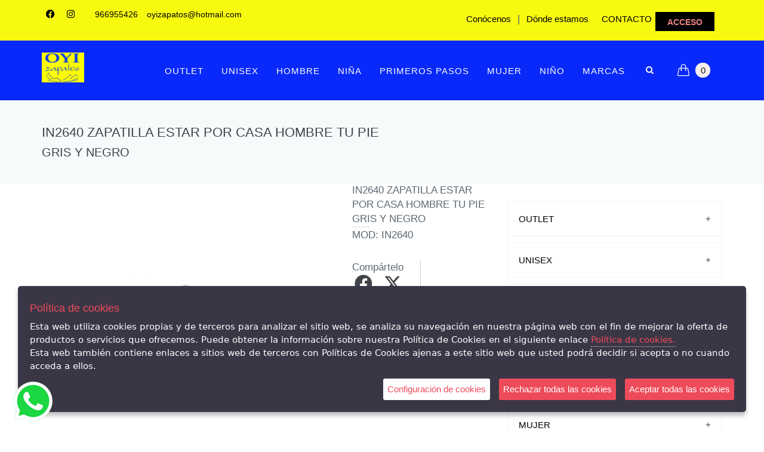

--- FILE ---
content_type: text/html; charset=UTF-8
request_url: https://oyizapatos.com/articulo/tu-pie-in2640-gris-y-negro-847329
body_size: 22271
content:
<!DOCTYPE html>
<!--
Author: CLACCLAC TECHNOLOGIES S.L.
Site: http://www.clacclac.com
Contact: hello@clacclac.com
-->
<!--[if IE 9]> <html lang="es" class="ie9"> <![endif]-->
<!--[if !IE]><!-->
<html lang="es"  >
<!--<![endif]-->

<!-- BEGIN HEAD -->
<!-- BEGIN HEAD -->
<head>
    <meta charset="utf-8"/>
    <title>IN2640 ZAPATILLA ESTAR POR CASA HOMBRE TU PIE OYI ZAPATOS</title>
    <meta http-equiv="X-UA-Compatible" content="IE=edge">
    <meta content="width=device-width, initial-scale=1.0" name="viewport"/>
    <meta http-equiv="Content-type" content="text/html; charset=utf-8">
    <meta content="" name="description"/>
    <meta content="OYI ZAPATOS" name="author"/>
    <meta name="keywords" content="ESTAR POR CASA, COMODO, HOMBRE, TU PIE">


    <!-- Twitter Card data -->
    <meta name="twitter:card" content="product">
    <!--<meta name="twitter:site" content="@publisher_handle">-->
    <meta name="twitter:title" content="IN2640">
    <meta name="twitter:description" content="">
    <!--<meta name="twitter:creator" content="@author_handle">-->
                        <meta name="twitter:image" content="https://oyizapatos.com/media/cache/medium/https---clacclac-cc.s3.eu-west-1.amazonaws.com/793566/2022/12/793566_0_605a8d14d0587d914ef2e0a84fa992a7.jpg">
    <meta name="twitter:data1" content="27.00€">
    <meta name="twitter:label1" content="Precio">
    <meta name="twitter:data2" content="GRIS Y NEGRO">
    <meta name="twitter:label2" content="Color">

    <!-- Open Graph data -->
    <meta property="og:title" content="IN2640" />
    <meta property="og:type" content="article" />
    <meta property="og:url" content="https://oyizapatos.com/articulo/tu-pie-in2640-gris-y-negro-847329" />

                        <meta property="og:image" content="https://oyizapatos.com/media/cache/medium/https---clacclac-cc.s3.eu-west-1.amazonaws.com/793566/2022/12/793566_0_605a8d14d0587d914ef2e0a84fa992a7.jpg" />
    <meta property="og:description" content="" />
    <meta property="og:site_name" content="OYI ZAPATOS" />
    <meta property="og:price:amount" content="27.00" />
    <meta property="og:price:currency" content="EURO" />


    <!-- BEGIN GLOBAL MANDATORY STYLES -->
    <link href="https://fonts.googleapis.com/css?family=Open+Sans+Condensed:300" rel="stylesheet">

    <link href="/assets/plugins/socicon/socicon.css?v=21-01-2026" rel="stylesheet" type="text/css"/>
    <link href="/assets/plugins/bootstrap-social/bootstrap-social.css?v=21-01-2026" rel="stylesheet" type="text/css"/>
    <link href="/assets/plugins/simple-line-icons/simple-line-icons.min.css?v=21-01-2026" rel="stylesheet" type="text/css"/>
    <link href="https://cdnjs.cloudflare.com/ajax/libs/font-awesome/6.4.2/css/all.min.css?v=21-01-2026" rel="stylesheet" type="text/css"/>
    <link href="/assets/plugins/font-awesome/css/font-awesome.min.css?v=21-01-2026" rel="stylesheet" type="text/css"/>
    <link href="/assets/plugins/animate/animate.min.css?v=21-01-2026" rel="stylesheet" type="text/css"/>
    <link href="/assets/plugins/bootstrap/css/bootstrap.min.css?v=21-01-2026" rel="stylesheet" type="text/css"/>
    <!-- END GLOBAL MANDATORY STYLES -->

    <!-- BEGIN: BASE PLUGINS  -->
    <link href="/assets/plugins/revo-slider/css/settings.css?v=21-01-2026" rel="stylesheet" type="text/css"/>
    <link href="/assets/plugins/revo-slider/css/layers.css?v=21-01-2026" rel="stylesheet" type="text/css"/>
    <link href="/assets/plugins/revo-slider/css/navigation.css?v=21-01-2026" rel="stylesheet" type="text/css"/>
    <link href="/assets/plugins/cubeportfolio/css/cubeportfolio.min.css?v=21-01-2026" rel="stylesheet" type="text/css"/>
    <link href="/assets/plugins/owl-carousel/assets/owl.carousel.css?v=21-01-2026" rel="stylesheet" type="text/css"/>
    <link href="/assets/plugins/fancybox/jquery.fancybox.css?v=21-01-2026" rel="stylesheet" type="text/css"/>
    <link href="/assets/plugins/slider-for-bootstrap/css/slider.css?v=21-01-2026" rel="stylesheet" type="text/css"/>
    <!-- END: BASE PLUGINS -->

    <!-- BEGIN: PAGE STYLES -->
    <link href="/assets/plugins/ilightbox/css/ilightbox.css?v=21-01-2026" rel="stylesheet" type="text/css"/>
    <link href="/assets/base/css/clac-clac-styles.css?v=21-01-2026" rel="stylesheet" type="text/css"/>
    <link href="/assets/base/css/shink_card.css?v=21-01-2026" rel="stylesheet" type="text/css"/>
    <!-- END: PAGE STYLES -->

    <!-- BEGIN THEME STYLES -->
    <link href="/assets/demos/default/css/plugins.css?v=21-01-2026" rel="stylesheet" type="text/css"/>
    <link href="/assets/demos/default/css/components.css?v=21-01-2026" id="style_components" rel="stylesheet" type="text/css"/>
    <link href="/assets/demos/default/css/themes/red1.css?v=21-01-2026" rel="stylesheet" id="style_theme" type="text/css"/>
    <link href="/assets/demos/default/css/custom.css?v=21-01-2026" rel="stylesheet" type="text/css"/>
    <link href="/assets/demos/default/css/2_custom.css?v=21-01-2026" rel="stylesheet" type="text/css"/>
    <!-- END THEME STYLES -->

    <link href="/assets/base/css/pnotify.custom.min.css?v=21-01-2026" media="all" rel="stylesheet" type="text/css"/>


                        <link rel="apple-touch-icon" sizes="57x57" href="https://oyizapatos.com/media/cache/medium/http---clacclac.cc/uploads/793566_22_7a484fea280aa2b3cfd4c52263410364.jpg">
    <link rel="apple-touch-icon" sizes="60x60" href="https://oyizapatos.com/media/cache/medium/http---clacclac.cc/uploads/793566_22_7a484fea280aa2b3cfd4c52263410364.jpg">
    <link rel="apple-touch-icon" sizes="72x72" href="https://oyizapatos.com/media/cache/medium/http---clacclac.cc/uploads/793566_22_7a484fea280aa2b3cfd4c52263410364.jpg">
    <link rel="apple-touch-icon" sizes="76x76" href="https://oyizapatos.com/media/cache/medium/http---clacclac.cc/uploads/793566_22_7a484fea280aa2b3cfd4c52263410364.jpg">
    <link rel="apple-touch-icon" sizes="114x114" href="https://oyizapatos.com/media/cache/medium/http---clacclac.cc/uploads/793566_22_7a484fea280aa2b3cfd4c52263410364.jpg">
    <link rel="apple-touch-icon" sizes="120x120" href="https://oyizapatos.com/media/cache/medium/http---clacclac.cc/uploads/793566_22_7a484fea280aa2b3cfd4c52263410364.jpg">
    <link rel="apple-touch-icon" sizes="144x144" href="https://oyizapatos.com/media/cache/medium/http---clacclac.cc/uploads/793566_22_7a484fea280aa2b3cfd4c52263410364.jpg">
    <link rel="apple-touch-icon" sizes="152x152" href="https://oyizapatos.com/media/cache/medium/http---clacclac.cc/uploads/793566_22_7a484fea280aa2b3cfd4c52263410364.jpg">
    <link rel="apple-touch-icon" sizes="180x180" href="https://oyizapatos.com/media/cache/medium/http---clacclac.cc/uploads/793566_22_7a484fea280aa2b3cfd4c52263410364.jpg">
    <link rel="icon" type="image/png" sizes="192x192"  href="https://oyizapatos.com/media/cache/medium/http---clacclac.cc/uploads/793566_22_7a484fea280aa2b3cfd4c52263410364.jpg">
    <link rel="icon" type="image/png" sizes="32x32" href="https://oyizapatos.com/media/cache/medium/http---clacclac.cc/uploads/793566_22_7a484fea280aa2b3cfd4c52263410364.jpg">
    <link rel="icon" type="image/png" sizes="96x96" href="https://oyizapatos.com/media/cache/medium/http---clacclac.cc/uploads/793566_22_7a484fea280aa2b3cfd4c52263410364.jpg">
    <link rel="icon" type="image/png" sizes="16x16" href="https://oyizapatos.com/media/cache/medium/http---clacclac.cc/uploads/793566_22_7a484fea280aa2b3cfd4c52263410364.jpg">
    <meta name="theme-color" content="#ffffff">

    <!-- JAVASCRIT -->
    <script type="text/javascript" src="/assets/plugins/jquery.min.js?v=21-01-2026" ></script>
    <!-- END JAVASCRIPT -->

    <!-- CLAC CLAC STYLE CSS -->
    <link href="/clacclac_style" rel="stylesheet">
    <!-- /CLAC CLAC STYLE CSS -->


    <!-- FILTER POSITION AND NUMBER OF CARDS -->
            <link href="/assets/base/css/media_horizontal_two_columns.css?v=21-01-2026" rel="stylesheet" type="text/css">
        <!-- /FILTER POSITION AND NUMBER OF CARDS -->

    <!-- HEADER SCRIPTS -->
    <meta name="google-site-verification" content="fV6F3I8QgIp7rtNgGyAGqFqvuyLW1gXUdBNRoFm2EbM" />
<meta name="msvalidate.01" content="56DA9DE820CF357CE7A27B99796F72DD" />
<style>
.main-navbar-text-color{color:#FFF !important}
.main-navbar-text-color:hover{color:#f7fa0f !important}
</style>
    <!-- HEADER SCRIPTS -->

    <!-- CLACCLAC TAG MANAGER HEADER -->
    <!-- Google Tag Manager -->
<script>(function(w,d,s,l,i){w[l]=w[l]||[];w[l].push({'gtm.start':
        new Date().getTime(),event:'gtm.js'});var f=d.getElementsByTagName(s)[0],
        j=d.createElement(s),dl=l!='dataLayer'?'&l='+l:'';j.async=true;j.src=
        'https://www.googletagmanager.com/gtm.js?id='+i+dl;f.parentNode.insertBefore(j,f);
    })(window,document,'script','dataLayer','GTM-5CHPS23');
</script>
<!-- End Google Tag Manager -->    <!-- CLACCLAC TAG MANAGER HEADER -->

    <style>

        /* Start by setting display:none to make this hidden.
        Then we position it in relation to the viewport window
        with position:fixed. Width, height, top and left speak
        for themselves. Background we set to 80% white with
        our animation centered, and no-repeating */
        .modal {
            display:    none;
            position:   fixed;
            z-index:    1000;
            top:        0;
            left:       0;
            height:     100%;
            width:      100%;
            background: rgba( 255, 255, 255, .8 )
            url('/assets/img/ajax-loader.gif')
            50% 50%
            no-repeat;
        }

        /* When the body has the loading class, we turn
           the scrollbar off with overflow:hidden */
        body.loading .modal {
            overflow: hidden;
        }

        /* Anytime the body has the loading class, our
           modal element will be visible */
        body.loading .modal {
            display: block;
        }
    </style>

</head>



<body class="c-layout-header-fixed c-layout-header-mobile-fixed c-layout-header-topbar c-layout-header-topbar-collapse">


<!-- BEGIN HEAD -->
<!-- CLACCLAC TAG MANAGER BODY -->
<!-- Google Tag Manager (noscript) -->
<noscript>
    <iframe src="https://www.googletagmanager.com/ns.html?id=GTM-5CHPS23"
                  height="0" width="0" style="display:none;visibility:hidden">
    </iframe>
</noscript>
<!-- End Google Tag Manager (noscript) --><!-- CLACCLAC TAG MANAGER BODY -->

<!-- BEGIN: LAYOUT/HEADERS/HEADER-2 -->
<!-- BEGIN: HEADER 2 -->
<header class="c-layout-header c-layout-header-4 c-navbar-fluid" data-minimize-offset="80">

    <div class="c-topbar c-topbar-light secundary-navbar-background-color" style="height: auto !important;">
        <div class="container">
            <!-- BEGIN: INLINE NAV -->
            <nav class="c-top-menu c-pull-left">

                <ul class="c-icons">
                                            <li><a href="https://www.facebook.com/oyizapatos" target="_blank"><i class="fa-brands fa-facebook fa-fw secundary-navbar-text-color"></i></a></li>
                                                                                    <li><a href="https://www.instagram.com/oyizapatos/" target="_blank"><i class="fa-brands fa-instagram fa-fw secundary-navbar-text-color"></i></a></li>
                    
                    <li class="c-divider no-mobile secundary-navbar-divider-color"></li>
                    <li><a href="tel:966955426" class="c-font-uppercase c-font-bold secundary-navbar-text-color">966955426</a></li>
                    <li class="no-mobile"><a href="mailto:oyizapatos@hotmail.com" class="c-font-bold secundary-navbar-text-color">oyizapatos@hotmail.com</a></li>

                                            <li class="c-cart-toggler-wrapper pull-right mobile" id="user-mobile"><a href="/login" class="btn c-theme-btn c-btn-square c-btn-uppercase c-btn-bold mobile secundary-navbar-button-color">ACCESO</a></li>
                    
                </ul>

            </nav>
            <!-- END: INLINE NAV -->
            <!-- BEGIN: INLINE NAV -->
            <nav class="c-top-menu c-pull-right mt-10">
                <ul class="c-links" style="padding: 10px;">
                    <li>
                        <a href="/conocenos" class="c-link dropdown-toggle secundary-navbar-text-color">Conócenos<span class="c-arrow c-toggler"></span></a>
                    </li>
                    <li class="secundary-navbar-divider-color">|</li>
                    <li >
                        <a href="/donde-estamos" class="c-link dropdown-toggle secundary-navbar-text-color">Dónde estamos<span class="c-arrow c-toggler"></span></a>
                    </li>
                    <li class="c-divider no-mobile"></li>
                    <li><a href="#footer" class="c-font-uppercase c-font-bold secundary-navbar-text-color">CONTACTO</a></li>

                                            <li class="c-cart-toggler-wrapper pull-right no-mobile" id="user-mobile">
                            <a href="/login" class="btn c-theme-btn c-btn-square c-btn-uppercase c-btn-bold no-mobile secundary-navbar-button-color">ACCESO</a>
                        </li>
                    
                </ul>
            </nav>
            <!-- END: INLINE NAV -->
        </div>
    </div>

    <div class="c-navbar  main-navbar-background-color ">
        <div class="container"  >
            <!-- BEGIN: BRAND -->
            <div class="c-navbar-wrapper clearfix">
                <!-- END: BRAND -->

                <form class="c-quick-search" action="/search-articles-by-title">
                    <input type="text" minlength="" name="query_title" id="query_title" placeholder="Escribe algún texto para buscar..." value="" class="form-control  main-navbar-text-color" autocomplete="off" title="Mínimo 4 caracteres">
                    <span class="c-theme-link">×</span>
                </form>

                                    <div class="c-brand c-pull-left">
                                                <a href="/" class="c-logo">
                                                                                                                                                <img src="https://oyizapatos.com/media/cache/medium/http---clacclac.cc/uploads/793566_21_3f92e8c6b5c2fe210aafd495d0d4c6ed.jpg" alt="OYI ZAPATOS, S.L." class="c-desktop-logo" height="50px">
                            <img src="https://oyizapatos.com/media/cache/medium/http---clacclac.cc/uploads/793566_21_3f92e8c6b5c2fe210aafd495d0d4c6ed.jpg" alt="OYI ZAPATOS, S.L." class="c-desktop-logo-inverse" height="40px">
                            <img src="https://oyizapatos.com/media/cache/medium/http---clacclac.cc/uploads/793566_21_3f92e8c6b5c2fe210aafd495d0d4c6ed.jpg" alt="OYI ZAPATOS, S.L." class="c-mobile-logo" width="70px">
                        </a>
                        <button class="c-hor-nav-toggler" type="button" data-target=".c-mega-menu">
                            <span class="c-line"></span>
                            <span class="c-line"></span>
                            <span class="c-line"></span>
                        </button>
                        <button class="c-topbar-toggler" type="button" style="margin-left: 20px">
                            <i class="fa fa-ellipsis-v"></i>
                        </button>

                        <button class="c-hor-nav-toggler" type="button" data-target=".c-mega-menu">
                            <span class="c-line" style="background-color: #8797ae"></span>
                            <span class="c-line" style="background-color: #8797ae"></span>
                            <span class="c-line" style="background-color: #8797ae"></span>
                        </button>

                        <button class="c-search-toggler" type="button">
                            <i class="fa fa-search main-navbar-text-color"></i>
                        </button>

                        <button class="c-cart-toggler" type="button">
                            <i class="icon-handbag"></i> <span class="c-cart-number c-theme-bg">0</span>
                        </button>
                    </div>
                
                    <!-- Dropdown menu toggle on mobile: c-toggler class can be applied to the link arrow or link itself depending on toggle mode -->
                    <nav class="c-mega-menu  c-pull-right  c-mega-menu-dark c-mega-menu-dark-mobile c-fonts-uppercase c-fonts-bold main-navbar-background-color">
                        <ul class="nav navbar-nav" >

                            
                            
                                <!-- VISUAL MENU -->
                                                                <!-- REGUGLAR MENU -->
                                                                                                            <li class="">
                                                                                    <a
                                                    href="/outlet-zapatos"
                                                    class="c-link dropdown-toggle main-navbar-text-color">
                                                OUTLET
                                                <span class="c-arrow c-toggler"></span>
                                            </a>
                                        
                                        
                                    </li>
                                                                                                                                            <li class="">
                                                                                    <a
                                                    href="/tienda/seccion/unisex/categoria/todas/tarifa/todas/marca/todas/talla/todas"
                                                    class="c-link dropdown-toggle main-navbar-text-color">
                                                UNISEX
                                                <span class="c-arrow c-toggler"></span>
                                            </a>
                                        
                                        
                                    </li>
                                                                                                                                            <li class="">
                                                                                    <a
                                                    href="/zapatos-hombre-online"
                                                    class="c-link dropdown-toggle main-navbar-text-color">
                                                HOMBRE
                                                <span class="c-arrow c-toggler"></span>
                                            </a>
                                        
                                                                                    <ul class="dropdown-menu c-menu-type-classic c-pull-left secundary-navbar-background-color">
                                                                                                    
                                                                                                            <li class="dropdown-submenu">
                                                            <a class="secundary-navbar-text-color"
                                                                    href="/zapatillas-hombre-casual"
                                                                    >
                                                                ZAPATILLAS CASUAL
                                                            </a>
                                                        </li>
                                                    
                                                                                                    
                                                                                                            <li class="dropdown-submenu">
                                                            <a class="secundary-navbar-text-color"
                                                                    href="/zapatillas-hombre"
                                                                    >
                                                                ZAPATILLAS
                                                            </a>
                                                        </li>
                                                    
                                                                                                    
                                                                                                            <li class="dropdown-submenu">
                                                            <a class="secundary-navbar-text-color"
                                                                    href="/zapatos-ceremonia-hombre"
                                                                    >
                                                                ZAPATOS CEREMONIA
                                                            </a>
                                                        </li>
                                                    
                                                                                                    
                                                                                                            <li class="dropdown-submenu">
                                                            <a class="secundary-navbar-text-color"
                                                                    href="/botas-hombre-vestir"
                                                                    >
                                                                BOTAS-BOTINES
                                                            </a>
                                                        </li>
                                                    
                                                                                                    
                                                                                                            <li class="dropdown-submenu">
                                                            <a class="secundary-navbar-text-color"
                                                                    href="/zapatos-piel-hombre"
                                                                    >
                                                                ZAPATOS
                                                            </a>
                                                        </li>
                                                    
                                                                                                    
                                                                                                            <li class="dropdown-submenu">
                                                            <a class="secundary-navbar-text-color"
                                                                    href="/mocasines-hombre"
                                                                    >
                                                                MOCASINES
                                                            </a>
                                                        </li>
                                                    
                                                                                                    
                                                                                                            <li class="dropdown-submenu">
                                                            <a class="secundary-navbar-text-color"
                                                                    href="/zapatillas-trekking-senderismo-hombre"
                                                                    >
                                                                MONTAÑA-TRAIL-SENDERISMO-TREKKING-CAZA-MONTE
                                                            </a>
                                                        </li>
                                                    
                                                                                                    
                                                                                                            <li class="dropdown-submenu">
                                                            <a class="secundary-navbar-text-color"
                                                                    href="/calzado-seguridad-laboral-hombre"
                                                                    >
                                                                ZAPATOS DE SEGURIDAD Y/O LABORAL
                                                            </a>
                                                        </li>
                                                    
                                                                                                    
                                                                                                            <li class="dropdown-submenu">
                                                            <a class="secundary-navbar-text-color"
                                                                    href="/zapatillas-estar-por-casa-hombre"
                                                                    >
                                                                ZAPATILLAS ESTAR POR CASA
                                                            </a>
                                                        </li>
                                                    
                                                                                                    
                                                                                                            <li class="dropdown-submenu">
                                                            <a class="secundary-navbar-text-color"
                                                                    href="/sandalias-piel-hombre"
                                                                    >
                                                                SANDALIAS
                                                            </a>
                                                        </li>
                                                    
                                                                                                    
                                                                                                            <li class="dropdown-submenu">
                                                            <a class="secundary-navbar-text-color"
                                                                    href="/chanclas-hombre"
                                                                    >
                                                                CHANCLAS
                                                            </a>
                                                        </li>
                                                    
                                                                                            </ul>
                                        
                                    </li>
                                                                                                                                            <li class="">
                                                                                    <a
                                                    href="/zapatos-nina"
                                                    class="c-link dropdown-toggle main-navbar-text-color">
                                                NIÑA
                                                <span class="c-arrow c-toggler"></span>
                                            </a>
                                        
                                                                                    <ul class="dropdown-menu c-menu-type-classic c-pull-left secundary-navbar-background-color">
                                                                                                    
                                                                                                            <li class="dropdown-submenu">
                                                            <a class="secundary-navbar-text-color"
                                                                    href="/bailarinas-nina"
                                                                    >
                                                                BAILARINAS
                                                            </a>
                                                        </li>
                                                    
                                                                                                    
                                                                                                            <li class="dropdown-submenu">
                                                            <a class="secundary-navbar-text-color"
                                                                    href="/botas-botines-nina"
                                                                    >
                                                                BOTAS-BOTINES
                                                            </a>
                                                        </li>
                                                    
                                                                                                    
                                                                                                            <li class="dropdown-submenu">
                                                            <a class="secundary-navbar-text-color"
                                                                    href="/zapatillas-deportivas-nina"
                                                                    >
                                                                ZAPATILLAS
                                                            </a>
                                                        </li>
                                                    
                                                                                                    
                                                                                                            <li class="dropdown-submenu">
                                                            <a class="secundary-navbar-text-color"
                                                                    href="/sandalias-piel-nina"
                                                                    >
                                                                SANDALIAS
                                                            </a>
                                                        </li>
                                                    
                                                                                                    
                                                                                                            <li class="dropdown-submenu">
                                                            <a class="secundary-navbar-text-color"
                                                                    href="/zapatos-colegial-nina"
                                                                    >
                                                                ZAPATOS COLEGIAL
                                                            </a>
                                                        </li>
                                                    
                                                                                                    
                                                                                                            <li class="dropdown-submenu">
                                                            <a class="secundary-navbar-text-color"
                                                                    href="/zapatillas-estar-por-casa-nina"
                                                                    >
                                                                ZAPATILLAS ESTAR POR CASA
                                                            </a>
                                                        </li>
                                                    
                                                                                                    
                                                                                                            <li class="dropdown-submenu">
                                                            <a class="secundary-navbar-text-color"
                                                                    href="/botas-agua-nina"
                                                                    >
                                                                BOTAS DE AGUA
                                                            </a>
                                                        </li>
                                                    
                                                                                                    
                                                                                                            <li class="dropdown-submenu">
                                                            <a class="secundary-navbar-text-color"
                                                                    href="/chanclas-nina"
                                                                    >
                                                                CHANCLAS
                                                            </a>
                                                        </li>
                                                    
                                                                                            </ul>
                                        
                                    </li>
                                                                                                                                            <li class="">
                                                                                    <a
                                                    href="/zapatos-bebe"
                                                    class="c-link dropdown-toggle main-navbar-text-color">
                                                PRIMEROS PASOS
                                                <span class="c-arrow c-toggler"></span>
                                            </a>
                                        
                                                                                    <ul class="dropdown-menu c-menu-type-classic c-pull-left secundary-navbar-background-color">
                                                                                                    
                                                                                                            <li class="dropdown-submenu">
                                                            <a class="secundary-navbar-text-color"
                                                                    href="/tienda/seccion/primeros-pasos/categoria/zapatos-bebe/tarifa/todas/marca/todas/talla/todas"
                                                                >
                                                                ZAPATOS BEBE
                                                            </a>
                                                        </li>
                                                    
                                                                                            </ul>
                                        
                                    </li>
                                                                                                                                            <li class="">
                                                                                    <a
                                                    href="/zapatos-mujer-online"
                                                    class="c-link dropdown-toggle main-navbar-text-color">
                                                MUJER
                                                <span class="c-arrow c-toggler"></span>
                                            </a>
                                        
                                                                                    <ul class="dropdown-menu c-menu-type-classic c-pull-left secundary-navbar-background-color">
                                                                                                    
                                                                                                            <li class="dropdown-submenu">
                                                            <a class="secundary-navbar-text-color"
                                                                    href="/zapatos-tacon-mujer"
                                                                    >
                                                                ZAPATOS DE TACÓN
                                                            </a>
                                                        </li>
                                                    
                                                                                                    
                                                                                                            <li class="dropdown-submenu">
                                                            <a class="secundary-navbar-text-color"
                                                                    href="/botas-botines-cuero-mujer"
                                                                    >
                                                                BOTAS-BOTINES
                                                            </a>
                                                        </li>
                                                    
                                                                                                    
                                                                                                            <li class="dropdown-submenu">
                                                            <a class="secundary-navbar-text-color"
                                                                    href="/sandalias-piel-mujer"
                                                                    >
                                                                SANDALIAS
                                                            </a>
                                                        </li>
                                                    
                                                                                                    
                                                                                                            <li class="dropdown-submenu">
                                                            <a class="secundary-navbar-text-color"
                                                                    href="/zapatillas-casual-mujer"
                                                                    >
                                                                ZAPATILLAS CASUAL
                                                            </a>
                                                        </li>
                                                    
                                                                                                    
                                                                                                            <li class="dropdown-submenu">
                                                            <a class="secundary-navbar-text-color"
                                                                    href="/calzado-laboral-seguridad-mujer"
                                                                    >
                                                                ZAPATOS DE SEGURIDAD Y/O LABORAL
                                                            </a>
                                                        </li>
                                                    
                                                                                                    
                                                                                                            <li class="dropdown-submenu">
                                                            <a class="secundary-navbar-text-color"
                                                                    href="/zapatillas-deportivas-mujer"
                                                                    >
                                                                ZAPATILLAS
                                                            </a>
                                                        </li>
                                                    
                                                                                                    
                                                                                                            <li class="dropdown-submenu">
                                                            <a class="secundary-navbar-text-color"
                                                                    href="/mocasines-nauticos-mujer-piel"
                                                                    >
                                                                MOCASINES
                                                            </a>
                                                        </li>
                                                    
                                                                                                    
                                                                                                            <li class="dropdown-submenu">
                                                            <a class="secundary-navbar-text-color"
                                                                    href="/zapatos-mujer"
                                                                    >
                                                                ZAPATOS
                                                            </a>
                                                        </li>
                                                    
                                                                                                    
                                                                                                            <li class="dropdown-submenu">
                                                            <a class="secundary-navbar-text-color"
                                                                    href="/zapatillas-trekking-mujer"
                                                                    >
                                                                MONTAÑA-TRAIL-SENDERISMO-TREKKING-CAZA-MONTE
                                                            </a>
                                                        </li>
                                                    
                                                                                                    
                                                                                                            <li class="dropdown-submenu">
                                                            <a class="secundary-navbar-text-color"
                                                                    href="/zapatillas-estar-por-casa-mujer"
                                                                    >
                                                                ZAPATILLAS ESTAR POR CASA
                                                            </a>
                                                        </li>
                                                    
                                                                                                    
                                                                                                            <li class="dropdown-submenu">
                                                            <a class="secundary-navbar-text-color"
                                                                    href="/chanclas-mujer-online"
                                                                    >
                                                                CHANCLAS
                                                            </a>
                                                        </li>
                                                    
                                                                                            </ul>
                                        
                                    </li>
                                                                                                                                            <li class="">
                                                                                    <a
                                                    href="/zapatos-nino"
                                                    class="c-link dropdown-toggle main-navbar-text-color">
                                                NIÑO
                                                <span class="c-arrow c-toggler"></span>
                                            </a>
                                        
                                                                                    <ul class="dropdown-menu c-menu-type-classic c-pull-left secundary-navbar-background-color">
                                                                                                    
                                                                                                            <li class="dropdown-submenu">
                                                            <a class="secundary-navbar-text-color"
                                                                    href="/zapatillas-deportivas-nino"
                                                                    >
                                                                ZAPATILLAS
                                                            </a>
                                                        </li>
                                                    
                                                                                                    
                                                                                                            <li class="dropdown-submenu">
                                                            <a class="secundary-navbar-text-color"
                                                                    href="/zapatos-colegial-nino"
                                                                    >
                                                                ZAPATOS COLEGIAL
                                                            </a>
                                                        </li>
                                                    
                                                                                                    
                                                                                                            <li class="dropdown-submenu">
                                                            <a class="secundary-navbar-text-color"
                                                                    href="/mocasines-piel-nino"
                                                                    >
                                                                MOCASINES
                                                            </a>
                                                        </li>
                                                    
                                                                                                    
                                                                                                            <li class="dropdown-submenu">
                                                            <a class="secundary-navbar-text-color"
                                                                    href="/zapatos-comunion-nino"
                                                                    >
                                                                ZAPATOS DE COMUNIÓN
                                                            </a>
                                                        </li>
                                                    
                                                                                                    
                                                                                                            <li class="dropdown-submenu">
                                                            <a class="secundary-navbar-text-color"
                                                                    href="/zapatillas-trekking-nino"
                                                                    >
                                                                MONTAÑA-TRAIL-SENDERISMO-TREKKING-CAZA-MONTE
                                                            </a>
                                                        </li>
                                                    
                                                                                                    
                                                                                                            <li class="dropdown-submenu">
                                                            <a class="secundary-navbar-text-color"
                                                                    href="/botas-botines-nino"
                                                                    >
                                                                BOTAS-BOTINES
                                                            </a>
                                                        </li>
                                                    
                                                                                                    
                                                                                                            <li class="dropdown-submenu">
                                                            <a class="secundary-navbar-text-color"
                                                                    href="/zapatillas-estar-por-casa"
                                                                    >
                                                                ZAPATILLAS ESTAR POR CASA
                                                            </a>
                                                        </li>
                                                    
                                                                                                    
                                                                                                            <li class="dropdown-submenu">
                                                            <a class="secundary-navbar-text-color"
                                                                    href="/botas-agua-nino"
                                                                    >
                                                                BOTAS DE AGUA
                                                            </a>
                                                        </li>
                                                    
                                                                                                    
                                                                                                            <li class="dropdown-submenu">
                                                            <a class="secundary-navbar-text-color"
                                                                    href="/chanclas-nino"
                                                                    >
                                                                CHANCLAS
                                                            </a>
                                                        </li>
                                                    
                                                                                                    
                                                                                                            <li class="dropdown-submenu">
                                                            <a class="secundary-navbar-text-color"
                                                                    href="/sandalias-piel-nino"
                                                                    >
                                                                SANDALIAS
                                                            </a>
                                                        </li>
                                                    
                                                                                            </ul>
                                        
                                    </li>
                                                                                                                                

                            <!-- BRANDS -->
                                                                                                <li class="hidden-md hidden-lg hidden-xl">
                                        <a href="/marcas" class="c-link main-navbar-text-color" style="background-color: transparent;border: none;">Marcas
                                        </a>
                                    </li>

                                    <li class="hidden-sm hidden-xs">
                                        <a href="javascript:;" class="c-link dropdown-toggle main-navbar-text-color" style="background-color: transparent;border: none;">Marcas
                                            <span class="c-arrow c-toggler"></span>
                                        </a>
                                        <!-- BEGIN: DESKTOP VERSION OF THE TAB MEGA MENU -->
                                        <div class="dropdown-menu c-menu-type-mega c-pull-right c-menu-type-fullwidth  " style="min-width: auto;background-color: white !important;">
                                            <ul class="nav nav-tabs">
                                                <li class="active"  style="background-color: transparent !important;">
                                                    <a href="#megamenu_jango_components" data-toggle="tab" style="background-color: transparent; border: none; color: black !important;">Nuestras marcas</a>
                                                </li>
                                            </ul>
                                            <div class="tab-content">
                                                <div class="tab-pane active" id="megamenu_jango_components" style="background-color: transparent !important;">
                                                    <div class="row">
                                                        <div class="col-md-12">
                                                            <ul class="dropdown-menu c-menu-type-inline">

                                                                                                                                                                                                                                                                                        <div class="item" style="width: 12.2%; display: inline-block;padding: 20px;">
                                                                                                                                                                    <li style="background-color: transparent !important;">
                                                                                        <a href="/tienda/seccion/todas/categoria/todas/tarifa/todas/marca/nike/talla/todas">
                                                                                                                                                                                                                                                                                                                                                                                                                                                                                <img src="https://oyizapatos.com/media/cache/brand/http---clacclac.cc/uploads/793566_1_329ec6fa00ae960b1058d7d8c5ba8239.JPG" alt="" width="100%" height="100%"/>
                                                                                        </a>
                                                                                    </li>
                                                                                                                                                            </div>
                                                                        
                                                                                                                                                                                                                        <div class="item" style="width: 12.2%; display: inline-block;padding: 20px;">
                                                                                                                                                                    <li style="background-color: transparent !important;">
                                                                                        <a href="/tienda/seccion/todas/categoria/todas/tarifa/todas/marca/skechers/talla/todas">
                                                                                                                                                                                                                                                                                                                                                                                                                                                                                <img src="https://oyizapatos.com/media/cache/brand/https---clacclac-cc.s3.eu-west-1.amazonaws.com/793566/2023/05/793566_1_c482f18162cd8785f2db5c1e8cedbaf1.png" alt="" width="100%" height="100%"/>
                                                                                        </a>
                                                                                    </li>
                                                                                                                                                            </div>
                                                                        
                                                                                                                                                                                                                        <div class="item" style="width: 12.2%; display: inline-block;padding: 20px;">
                                                                                                                                                                    <li style="background-color: transparent !important;">
                                                                                        <a href="/tienda/seccion/todas/categoria/todas/tarifa/todas/marca/adidas/talla/todas">
                                                                                                                                                                                                                                                                                                                                                                                                                                                                                <img src="https://oyizapatos.com/media/cache/brand/http---clacclac.cc/uploads/793566_1_ed943576359a548db3cc84e7a853c003.JPG" alt="" width="100%" height="100%"/>
                                                                                        </a>
                                                                                    </li>
                                                                                                                                                            </div>
                                                                        
                                                                                                                                                                                                                        <div class="item" style="width: 12.2%; display: inline-block;padding: 20px;">
                                                                                                                                                                    <li style="background-color: transparent !important;">
                                                                                        <a href="/tienda/seccion/todas/categoria/todas/tarifa/todas/marca/upower/talla/todas">
                                                                                                                                                                                                                                                                                                                                                                                                                                                                                <img src="https://oyizapatos.com/media/cache/brand/http---clacclac.cc/uploads/793566_1_f13dfebbdad4018c0edeb43c20464cd3.JPG" alt="" width="100%" height="100%"/>
                                                                                        </a>
                                                                                    </li>
                                                                                                                                                            </div>
                                                                        
                                                                                                                                                                                                                        <div class="item" style="width: 12.2%; display: inline-block;padding: 20px;">
                                                                                                                                                                    <li style="background-color: transparent !important;">
                                                                                        <a href="/tienda/seccion/todas/categoria/todas/tarifa/todas/marca/chiruca/talla/todas">
                                                                                                                                                                                                                                                                                                                                                                                                                                                                                <img src="https://oyizapatos.com/media/cache/brand/http---clacclac.cc/uploads/793566_1_56564955c523ac42467d4b30b5e055d8.JPG" alt="" width="100%" height="100%"/>
                                                                                        </a>
                                                                                    </li>
                                                                                                                                                            </div>
                                                                        
                                                                                                                                                                                                                        <div class="item" style="width: 12.2%; display: inline-block;padding: 20px;">
                                                                                                                                                                    <li style="background-color: transparent !important;">
                                                                                        <a href="/tienda/seccion/todas/categoria/todas/tarifa/todas/marca/campagnolo/talla/todas">
                                                                                                                                                                                                                                                                                                                                                                                                                                                                                <img src="https://oyizapatos.com/media/cache/brand/http---clacclac.cc/uploads/793566_1_3f24115365c956231acf83425ad24eae.JPG" alt="" width="100%" height="100%"/>
                                                                                        </a>
                                                                                    </li>
                                                                                                                                                            </div>
                                                                        
                                                                                                                                                                                                                        <div class="item" style="width: 12.2%; display: inline-block;padding: 20px;">
                                                                                                                                                                    <li style="background-color: transparent !important;">
                                                                                        <a href="/tienda/seccion/todas/categoria/todas/tarifa/todas/marca/j-hayber/talla/todas">
                                                                                                                                                                                                                                                                                                                                                                                                                                                                                <img src="https://oyizapatos.com/media/cache/brand/http---clacclac.cc/uploads/793566_1_1a94c61daeabaac2249fd7dd738052c0.jpg" alt="" width="100%" height="100%"/>
                                                                                        </a>
                                                                                    </li>
                                                                                                                                                            </div>
                                                                        
                                                                                                                                                                                                                        <div class="item" style="width: 12.2%; display: inline-block;padding: 20px;">
                                                                                                                                                                    <li style="background-color: transparent !important;">
                                                                                        <a href="/tienda/seccion/todas/categoria/todas/tarifa/todas/marca/amelie/talla/todas">
                                                                                                                                                                                                                                                                                                                                                                                                                                                                                <img src="https://oyizapatos.com/media/cache/brand/http---clacclac.cc/uploads/793566_1_d00c360beb16809b5bac21eed3546f06.JPG" alt="" width="100%" height="100%"/>
                                                                                        </a>
                                                                                    </li>
                                                                                                                                                            </div>
                                                                        
                                                                                                                                                                                                                        <div class="item" style="width: 12.2%; display: inline-block;padding: 20px;">
                                                                                                                                                                    <li style="background-color: transparent !important;">
                                                                                        <a href="/tienda/seccion/todas/categoria/todas/tarifa/todas/marca/8000/talla/todas">
                                                                                                                                                                                                                                                                                                                                                                                                                                                                                <img src="https://oyizapatos.com/media/cache/brand/http---clacclac.cc/uploads/793566_1_0f124e1a929004e8292c1dfd2544682e.JPG" alt="" width="100%" height="100%"/>
                                                                                        </a>
                                                                                    </li>
                                                                                                                                                            </div>
                                                                        
                                                                                                                                                                                                                        <div class="item" style="width: 12.2%; display: inline-block;padding: 20px;">
                                                                                                                                                                    <li style="background-color: transparent !important;">
                                                                                        <a href="/tienda/seccion/todas/categoria/todas/tarifa/todas/marca/exodo/talla/todas">
                                                                                                                                                                                                                                                                                                                                                                                                                                                                                <img src="https://oyizapatos.com/media/cache/brand/http---clacclac.cc/uploads/793566_1_8ab031deaa50992e3961f3cd36cde41c.JPG" alt="" width="100%" height="100%"/>
                                                                                        </a>
                                                                                    </li>
                                                                                                                                                            </div>
                                                                        
                                                                                                                                                                                                                        <div class="item" style="width: 12.2%; display: inline-block;padding: 20px;">
                                                                                                                                                                    <li style="background-color: transparent !important;">
                                                                                        <a href="/tienda/seccion/todas/categoria/todas/tarifa/todas/marca/munich/talla/todas">
                                                                                                                                                                                                                                                                                                                                                                                                                                                                                <img src="https://oyizapatos.com/media/cache/brand/http---clacclac.cc/uploads/793566_1_12a3b2dcfbdf5bd0a25105d31e424910.JPG" alt="" width="100%" height="100%"/>
                                                                                        </a>
                                                                                    </li>
                                                                                                                                                            </div>
                                                                        
                                                                                                                                                                                                                        <div class="item" style="width: 12.2%; display: inline-block;padding: 20px;">
                                                                                                                                                                    <li style="background-color: transparent !important;">
                                                                                        <a href="/tienda/seccion/todas/categoria/todas/tarifa/todas/marca/joma/talla/todas">
                                                                                                                                                                                                                                                                                                                                                                                                                                                                                <img src="https://oyizapatos.com/media/cache/brand/http---clacclac.cc/uploads/793566_1_bf7a658e35e7cc37f8f5b2d122df26d2.JPG" alt="" width="100%" height="100%"/>
                                                                                        </a>
                                                                                    </li>
                                                                                                                                                            </div>
                                                                        
                                                                                                                                                                                                                        <div class="item" style="width: 12.2%; display: inline-block;padding: 20px;">
                                                                                                                                                                    <li style="background-color: transparent !important;">
                                                                                        <a href="/tienda/seccion/todas/categoria/todas/tarifa/todas/marca/fal/talla/todas">
                                                                                                                                                                                                                                                                                                                                                                                                                                                                                <img src="https://oyizapatos.com/media/cache/brand/http---clacclac.cc/uploads/793566_1_e92a54bb2d1a5f90619ceaa1e683caac.png" alt="" width="100%" height="100%"/>
                                                                                        </a>
                                                                                    </li>
                                                                                                                                                            </div>
                                                                        
                                                                                                                                                                                                                        <div class="item" style="width: 12.2%; display: inline-block;padding: 20px;">
                                                                                                                                                                    <li style="background-color: transparent !important;">
                                                                                        <a href="/tienda/seccion/todas/categoria/todas/tarifa/todas/marca/dunlop/talla/todas">
                                                                                                                                                                                                                                                                                                                                                                                                                                                                                <img src="https://oyizapatos.com/media/cache/brand/http---clacclac.cc/uploads/793566_1_3d2dee657b09a785c14c7ef3db9d4fbd.JPG" alt="" width="100%" height="100%"/>
                                                                                        </a>
                                                                                    </li>
                                                                                                                                                            </div>
                                                                        
                                                                                                                                                                                                                        <div class="item" style="width: 12.2%; display: inline-block;padding: 20px;">
                                                                                                                                                                    <li style="background-color: transparent !important;">
                                                                                        <a href="/tienda/seccion/todas/categoria/todas/tarifa/todas/marca/robusta/talla/todas">
                                                                                                                                                                                                                                                                                                                                                                                                                                                                                <img src="https://oyizapatos.com/media/cache/brand/http---clacclac.cc/uploads/793566_1_3ae4ff002cba522f87924a7d09f78466.png" alt="" width="100%" height="100%"/>
                                                                                        </a>
                                                                                    </li>
                                                                                                                                                            </div>
                                                                        
                                                                                                                                                                                                                        <div class="item" style="width: 12.2%; display: inline-block;padding: 20px;">
                                                                                                                                                                    <li style="background-color: transparent !important;">
                                                                                        <a href="/tienda/seccion/todas/categoria/todas/tarifa/todas/marca/tekila/talla/todas">
                                                                                                                                                                                                                                                                                                                                                                                                                                                                                <img src="https://oyizapatos.com/media/cache/brand/http---clacclac.cc/uploads/793566_1_b60edb3b58ce38e2616219e1a9659ac4.jpg" alt="" width="100%" height="100%"/>
                                                                                        </a>
                                                                                    </li>
                                                                                                                                                            </div>
                                                                        
                                                                                                                                                                                                                        <div class="item" style="width: 12.2%; display: inline-block;padding: 20px;">
                                                                                                                                                                    <li style="background-color: transparent !important;">
                                                                                        <a href="/tienda/seccion/todas/categoria/todas/tarifa/todas/marca/amarpies/talla/todas">
                                                                                                                                                                                                                                                                                                                                                                                                                                                                                <img src="https://oyizapatos.com/media/cache/brand/https---clacclac-cc.s3.eu-west-1.amazonaws.com/793566/2023/05/793566_1_a4b27c3aaed595da4e49ed682e95a38e.jpeg" alt="" width="100%" height="100%"/>
                                                                                        </a>
                                                                                    </li>
                                                                                                                                                            </div>
                                                                        
                                                                                                                                                                                                                        <div class="item" style="width: 12.2%; display: inline-block;padding: 20px;">
                                                                                                                                                                    <li style="background-color: transparent !important;">
                                                                                        <a href="/tienda/seccion/todas/categoria/todas/tarifa/todas/marca/levi-s/talla/todas">
                                                                                                                                                                                                                                                                                                                                                                                                                                                                                <img src="https://oyizapatos.com/media/cache/brand/http---clacclac.cc/uploads/793566_1_8ab30819022ea9d6749a5e964b6c8eba.JPG" alt="" width="100%" height="100%"/>
                                                                                        </a>
                                                                                    </li>
                                                                                                                                                            </div>
                                                                        
                                                                                                                                                                                                                        <div class="item" style="width: 12.2%; display: inline-block;padding: 20px;">
                                                                                                                                                                    <li style="background-color: transparent !important;">
                                                                                        <a href="/tienda/seccion/todas/categoria/todas/tarifa/todas/marca/pablosky/talla/todas">
                                                                                                                                                                                                                                                                                                                                                                                                                                                                                <img src="https://oyizapatos.com/media/cache/brand/http---clacclac.cc/uploads/793566_1_1dcffeb4f83f931341bd29b592177a4a.JPG" alt="" width="100%" height="100%"/>
                                                                                        </a>
                                                                                    </li>
                                                                                                                                                            </div>
                                                                        
                                                                                                                                                                                                                        <div class="item" style="width: 12.2%; display: inline-block;padding: 20px;">
                                                                                                                                                                    <li style="background-color: transparent !important;">
                                                                                        <a href="/tienda/seccion/todas/categoria/todas/tarifa/todas/marca/notton/talla/todas">
                                                                                                                                                                                                                                                                                                                                                                                                                                                                                <img src="https://oyizapatos.com/media/cache/brand/http---clacclac.cc/uploads/793566_1_07294aab43be8d019b6eb7c3bce5d732.JPG" alt="" width="100%" height="100%"/>
                                                                                        </a>
                                                                                    </li>
                                                                                                                                                            </div>
                                                                        
                                                                                                                                                                                                                        <div class="item" style="width: 12.2%; display: inline-block;padding: 20px;">
                                                                                                                                                                    <li style="background-color: transparent !important;">
                                                                                        <a href="/tienda/seccion/todas/categoria/todas/tarifa/todas/marca/lois/talla/todas">
                                                                                                                                                                                                                                                                                                                                                                                                                                                                                <img src="https://oyizapatos.com/media/cache/brand/http---clacclac.cc/uploads/793566_1_efb8562f5c694495128d56388b360634.JPG" alt="" width="100%" height="100%"/>
                                                                                        </a>
                                                                                    </li>
                                                                                                                                                            </div>
                                                                        
                                                                                                                                                                                                                        <div class="item" style="width: 12.2%; display: inline-block;padding: 20px;">
                                                                                                                                                                    <li style="background-color: transparent !important;">
                                                                                        <a href="/tienda/seccion/todas/categoria/todas/tarifa/todas/marca/biorelax/talla/todas">
                                                                                                                                                                                                                                                                                                                                                                                                                                                                                <img src="https://oyizapatos.com/media/cache/brand/http---clacclac.cc/uploads/793566_1_37a084619543b11e61749e311b8b14ab.JPG" alt="" width="100%" height="100%"/>
                                                                                        </a>
                                                                                    </li>
                                                                                                                                                            </div>
                                                                        
                                                                    
                                                                    <div class="item" style="width: 12.2%; display: inline-block;">
                                                                        <li style ="text-align: center;">
                                                                            <a href="/marcas"  style="color: black !important">
                                                                                <strong>MÁS</strong>
                                                                            </a>
                                                                        </li>
                                                                    </div>

                                                                
                                                            </ul>
                                                        </div>
                                                    </div>
                                                </div>
                                            </div>
                                        </div>
                                    </li>
                                                            

                            <!-- SHOP -->
                                                                                        
                                                            <li><a href="/login" class="btn c-theme-btn c-btn-square c-btn-uppercase c-btn-bold secundary-navbar-button-color hidden-md hidden-lg hidden-xl">ACCESO</a></li>
                            
                            <li class="c-cart-toggler-wrapper  pull-right  mobile-idden hidden-sm hidden-xs">
                                <a  href="#" class="c-btn-icon c-cart-toggler"><i class="icon-handbag c-cart-icon main-navbar-text-color"></i> <span class="c-cart-number c-theme-bg main-navbar-detail-color main-navbar-text-color-fix">0</span></a>
                            </li>
                            <li class="c-search-toggler-wrapper hidden-sm hidden-xs">
                                <a href="#" class="c-btn-icon c-search-toggler">
                                    <i class="fa fa-search  main-navbar-text-color"></i>
                                </a>
                            </li>
                        </ul>
                    </nav>


                <!-- END: MEGA MENU --><!-- END: LAYOUT/HEADERS/MEGA-MENU -->
                <!-- END: HOR NAV -->
            </div>
            <!-- BEGIN: LAYOUT/HEADERS/QUICK-CART -->
            <!-- BEGIN: CART MENU -->

            <div class="c-cart-menu main-navbar-background-color">
                <div class="c-cart-menu-title">
                    <p class="c-cart-menu-float-l c-font-sbold main-navbar-text-color-fix">0 artículos</p>
                    <p class="c-cart-menu-float-r c-theme-font c-font-sbold main-navbar-text-color-fix">0,00€</p>
                </div>
                <div>
                    <ul class="c-cart-menu-items" style="max-height: 300px !important;">
                                            </ul>
                </div>
                <div class="c-cart-menu-footer">
                    <a href="/cart" class="btn btn-md c-btn c-btn-square c-btn-grey-3 c-font-white c-font-bold c-center c-font-uppercase main-navbar-button-color">Ver Carrito</a>
                    <a href="/admin/check-checkout" class="btn btn-md c-btn c-btn-square c-theme-btn c-font-white c-font-bold c-center c-font-uppercase main-navbar-button-color">Finalizar</a>
                </div>
            </div>
            <!-- END: CART MENU --><!-- END: LAYOUT/HEADERS/QUICK-CART -->
        </div>
    </div>

</header>
<!-- END: HEADER 2 --><!-- END: LAYOUT/HEADERS/HEADER-2 -->

<script>
    function gotoCart(){
        var route = "\/cart";
    }
</script>



<style>
    </style>



<!-- BEGIN: PAGE CONTAINER -->
<div class="c-layout-page">
    <!-- BEGIN: LAYOUT/BREADCRUMBS/BREADCRUMBS-2 -->
    <div class="c-layout-breadcrumbs-1 c-subtitle c-fonts-uppercase c-fonts-bold c-bordered c-bordered-both">
        <div class="container">
            <div class="c-page-title c-pull-left">
                <h1 class="c-font-uppercase c-font-sbold">IN2640 ZAPATILLA ESTAR POR CASA HOMBRE TU PIE</h1>
                <h2 class="">GRIS Y NEGRO</h2>
            </div>
        </div>
    </div><!-- END: LAYOUT/BREADCRUMBS/BREADCRUMBS-2 -->
    <div class="container">

                    <div class="row">
    
        <div class="col-md-8">
            <!-- BEGIN: PAGE CONTENT -->
        <!-- BEGIN: CONTENT/SHOPS/SHOP-PRODUCT-DETAILS-1 -->
        <div class="c-shop-product-details-2 c-opt-1">
            <div class="row">
                <div class="col-md-8">
                    <div class="c-product-gallery">
                        <div class="c-product-gallery-content">
                            <div class="c-zoom">
                                                                                                                                                                    <img src="https://oyizapatos.com/media/cache/big/https---clacclac-cc.s3.eu-west-1.amazonaws.com/793566/2022/12/793566_0_605a8d14d0587d914ef2e0a84fa992a7.jpg">
                            </div>
                                                            <div class="c-zoom">
                                                                                                                                                                                        <img src="https://oyizapatos.com/media/cache/big/https---clacclac-cc.s3.eu-west-1.amazonaws.com/793566/2022/12/793566_847329_1001890371.jpg">
                                </div>
                                                            <div class="c-zoom">
                                                                                                                                                                                        <img src="https://oyizapatos.com/media/cache/big/https---clacclac-cc.s3.eu-west-1.amazonaws.com/793566/2022/12/793566_847329_13378960.jpg">
                                </div>
                                                    </div>
                        <div class="row c-product-gallery-thumbnail">
                            <div class="col-xs-4 c-product-thumb">
                                                                                                                                                                    <img src="https://oyizapatos.com/media/cache/medium/https---clacclac-cc.s3.eu-west-1.amazonaws.com/793566/2022/12/793566_0_605a8d14d0587d914ef2e0a84fa992a7.jpg">
                            </div>
                                                            <div class="col-xs-4 c-product-thumb">
                                                                                                                                                                                        <img src="https://oyizapatos.com/media/cache/medium/https---clacclac-cc.s3.eu-west-1.amazonaws.com/793566/2022/12/793566_847329_1001890371.jpg">
                                </div>
                                                            <div class="col-xs-4 c-product-thumb">
                                                                                                                                                                                        <img src="https://oyizapatos.com/media/cache/medium/https---clacclac-cc.s3.eu-west-1.amazonaws.com/793566/2022/12/793566_847329_13378960.jpg">
                                </div>
                                                    </div>
                    </div>
                    <div class="c-product-short-desc">
                        
                    </div>
                </div>
                <div class="col-md-4">

                    <form role="form" id="formDatos" name="formDatos" action="/add-to-cart-from-detail" accept-charset="UTF-8">

                        <div class="c-product-meta">
                            <div class="c-content-title-1">
                                <div class="c-font-uppercase c-font-bold">IN2640 ZAPATILLA ESTAR POR CASA HOMBRE TU PIE</div>
                                <div class="c-font-uppercase c-font-bold">GRIS Y NEGRO</div>
                                <div class="c-line-left" style="margin: 0 0 0 0;"></div>
                                <div class="c-font-uppercase" style="margin: 0 0 30px 0;">Mod: IN2640</div>
                            </div>
                                                        <div class="c-product-review">
                                <div class="c-product-rating">
                                    <div class="c-product-review">
                                        <div class="c-socials">
                                            Compártelo <br>
                                            <div style="float: left;margin-right: 10px;"><a href="https://www.facebook.com/sharer/sharer.php?u=https://oyizapatos.com/articulo/tu-pie-in2640-gris-y-negro-847329" target="_blank"><i class="fa-brands fa-facebook fa-fw" style="font-size: 30px"></i></a></div>
                                            <div style="float: left;margin-right: 10px;"><a href="https://twitter.com/home?status=https://oyizapatos.com/articulo/tu-pie-in2640-gris-y-negro-847329" target="_blank"><i class="fa-brands fa-x-twitter fa-fw" style="font-size: 30px"></i></a></div>
                                        </div>
                                    </div>
                                </div>
                            </div>

                            
                            <small>IVA incluido</small>
                            <div class="c-product-price" id="pvp_by_size">27.00€</div>


                            <!-- SIZE COMPONENT -->
                            <div class="row c-product-variant" >
                                <div class="col-sm-12 col-xs-12 hidden">
                                    <p class="c-product-meta-label c-product-margin-1 c-font-uppercase c-font-bold">Talla</p>
                                    <div class="c-product-size">
                                        <select name="cart_list_size" id ="cart_list_size">
                                                                                            <option value="3a0fc483-9b66-4a57-b1d4-4512776f759b"
                                                        data-size="45"
                                                        data-quantity="1"
                                                        data-price="27.00"
                                                        data-real="27.00"
                                                                                                        >45</option>
                                                                                    </select>
                                    </div>
                                </div>

                                <div class="sizes detail_sizes col-sm-12 col-xs-12 ">
                                    <div class="c-product-size" id="component_size_list">
                                                                                    <a onclick="selectSize('3a0fc483-9b66-4a57-b1d4-4512776f759b')"
                                               data-size="45"
                                               data-quantity="1"
                                               data-price="27.00"
                                               data-real="27.00"
                                                                                                   style="cursor: pointer">
                                                <span id="3a0fc483-9b66-4a57-b1d4-4512776f759b" class="size_selection">
                                                    45
                                                </span>
                                            </a>
                                                                            </div>
                                </div>
                            </div>
                            <!-- /SIZE COMPONENT -->

                            <div class="c-product-add-cart">
                                <div class="row">
                                    <div class="col-sm-12 col-xs-12">
                                        <div class="c-input-group c-spinner">
                                            <p class="c-product-meta-label c-product-margin-1 c-font-uppercase c-font-bold">Unidades</p>
                                            <div class="c-product-size">
                                                <select name="article_qty" id="article_qty">
                                                                                                            <option value="1">1</option>
                                                                                                            <option value="2">2</option>
                                                                                                            <option value="3">3</option>
                                                                                                            <option value="4">4</option>
                                                                                                            <option value="5">5</option>
                                                                                                            <option value="6">6</option>
                                                                                                            <option value="7">7</option>
                                                                                                            <option value="8">8</option>
                                                                                                            <option value="9">9</option>
                                                                                                            <option value="10">10</option>
                                                                                                    </select>
                                            </div>
                                        </div>
                                    </div>
                                </div>
                            </div>

                            <div class="c-margin-t-20">
                                <button type="button" class="btn btn-lg c-btn-uppercase c-btn-square main-navbar-button-color-border" onclick="addToCartFromDetail()"><i class="fa fa-shopping-cart"></i> Añadir al carrito</button>
                            </div>

                            <a href="#otros-colores" class="btn c-btn-black c-btn-uppercase c-btn-bold c-btn-border-2x c-btn-circle c-margin-t-20" style="margin-bottom: 20px;"><i class="glyphicon glyphicon glyphicon-tint"></i> Otros colores</a>

                            <span style="visibility: hidden"><input id="article_slug" name="article_slug" value="tu-pie-in2640-gris-y-negro-847329"></span>

                        </div>

                    </form>



                </div>
            </div>
        </div>

        <!-- END: CONTENT/SHOPS/SHOP-PRODUCT-DETAILS-1 -->

        <!-- BEGIN: CONTENT/SHOPS/SHOP-PRODUCT-TAB-2 -->
        <div class="col-lg-12 c-content-box c-size-md c-no-padding c-margin-t-60">
            <div class="c-shop-product-tab-1" role="tabpanel">
                <div class="c-product-tab-container">
                    <ul class="nav nav-justified" role="tablist">
                        <li role="presentation" class="active">
                            <a class="c-font-uppercase c-font-bold" href="#tab-1" role="tab" data-toggle="tab">Descripción del artículo</a>
                        </li>
                        <li role="presentation">
                            <a class="c-font-uppercase c-font-bold" href="#tab-3" role="tab" data-toggle="tab">Forma de envío</a>
                        </li>
                    </ul>
                </div>


                <div class="tab-content">

                    <!-- DETAILS INFO -->
                    <div role="tabpanel" class="tab-pane fade in active" id="tab-1">
                        <div class="c-opt-2">
                            <div class="c-product-tab-container" style="margin-top: 40px;">
                                <div class="col-lg-6">
                                    <ul class="c-content-list-1 c-theme c-separator-dot">
                                         <li><strong>Marca: </strong>  TU PIE </li>                                          <li><strong>Modelo: </strong>  IN2640 </li>                                          <li><strong>Color: </strong>  GRIS Y NEGRO </li>                                     </ul>
                                </div>
                                <div class="col-lg-6">
                                    <ul class="c-content-list-1 c-theme c-separator-dot">
                                         <li><strong>Serie: </strong>  CABALLERO </li>                                          <li><strong>Sección: </strong>  HOMBRE</li>                                           <li><strong>Categoría: </strong>  ZAPATILLAS ESTAR POR CASA </li>                                     </ul>
                                </div>
                            </div>
                        </div>
                    </div>

                    <!-- CARRIER INFO -->
                    <div role="tabpanel" class="tab-pane fade" id="tab-3">
                        <div class="c-product-tab-container" style="text-align: center;margin-top: 40px;">
                            <p class="c-center">
                                <p style="line-height: 3;"><span style="background-color: rgb(255, 255, 0);">SOLO ENVIOS NACIONALES</span><br></p>
                            </p>
                        </div>
                    </div>

                </div>

            </div>
        </div>
        <!-- END: CONTENT/SHOPS/SHOP-PRODUCT-TAB-2 -->

        <!-- COLORS -->
        <div class="col-lg-12  c-margin-t-20">
            <!-- BEGIN: PAGE CONTENT -->

            <div class="c-margin-t-20"></div>

            <div class="c-content-title-1">
                <h3 class="c-font-uppercase c-font-bold"><a name="otros-colores">Otros colores</a></h3>
                <div class="c-line-left"></div>
            </div>

            <!-- BEGIN: CONTENT/SHOPS/SHOP-2-7 -->
            <div class="c-bs-grid-small-space">

                <div class="row">

                    
                </div>

            </div>
            <!-- END: CONTENT/SHOPS/SHOP-2-7 -->

            <div class="c-margin-t-20"></div>

            <!-- END: PAGE CONTENT -->
        </div>
        <!-- COLORS -->

        <!-- MODAL-CONTENT -->
        <div class="modal fade" id="insufficient_stock_modal" role="dialog">
            <div class="modal-dialog">
                <div class="modal-content c-square">
                    <div class="modal-header">
                        <button type="button" class="close" data-dismiss="modal" aria-label="Close"><span aria-hidden="true">×</span></button>
                        <h4 class="modal-title" id="myModalLabel">Insuficiente stock</h4>
                    </div>
                    <div class="modal-body">
                        <p>
                        <div class="alert alert-danger" role="alert" id="modal_info_text"></div>
                        </p>
                    </div>
                    <div class="modal-footer">
                        <button type="button" class="btn c-theme-btn c-btn-border-2x c-btn-square c-btn-bold c-btn-uppercase" data-dismiss="modal">Cerrar</button>
                    </div>
                </div>
            </div>
        </div>
        <!-- /.MODAL-CONTENT -->

        <!-- END: PAGE CONTENT -->
    </div>

            <!-- ARTICLE SEARCH -->
        <div class=" col-md-4 col-sm-4">

    <!-- SECTIONS AND CATEGORIES -->
            <div class="mt-20">
                                                            <button class="accordion   "   >

                                                    <a
                                    href="/outlet-zapatos"
                                    class="c-font-black">
                                OUTLET
                            </a>
                            <span style="float:right">+</span>
                                            </button>
                    <div class="panel-accordion">
                                            </div>
                                                                            <button class="accordion   "   >

                                                    <a
                                    href="/tienda/seccion/unisex/categoria/todas/tarifa/todas/marca/todas/talla/todas"
                                    class="c-font-black">
                                UNISEX
                            </a>
                            <span style="float:right">+</span>
                                            </button>
                    <div class="panel-accordion">
                                            </div>
                                                                            <button class="accordion   "   >

                                                    <a
                                    href="/zapatos-hombre-online"
                                    class="c-font-black">
                                HOMBRE
                            </a>
                            <span style="float:right">+</span>
                                            </button>
                    <div class="panel-accordion">
                                                    <ul class="">
                                                                                                                                                <li class="c-font-14 c-font-slim">
                                            <a class="c-font-black"
                                               href="/zapatillas-hombre-casual"
                                            >
                                                ZAPATILLAS CASUAL
                                            </a>
                                        </li>
                                                                                                                                                                                    <li class="c-font-14 c-font-slim">
                                            <a class="c-font-black"
                                               href="/zapatillas-hombre"
                                            >
                                                ZAPATILLAS
                                            </a>
                                        </li>
                                                                                                                                                                                    <li class="c-font-14 c-font-slim">
                                            <a class="c-font-black"
                                               href="/zapatos-ceremonia-hombre"
                                            >
                                                ZAPATOS CEREMONIA
                                            </a>
                                        </li>
                                                                                                                                                                                    <li class="c-font-14 c-font-slim">
                                            <a class="c-font-black"
                                               href="/botas-hombre-vestir"
                                            >
                                                BOTAS-BOTINES
                                            </a>
                                        </li>
                                                                                                                                                                                    <li class="c-font-14 c-font-slim">
                                            <a class="c-font-black"
                                               href="/zapatos-piel-hombre"
                                            >
                                                ZAPATOS
                                            </a>
                                        </li>
                                                                                                                                                                                    <li class="c-font-14 c-font-slim">
                                            <a class="c-font-black"
                                               href="/mocasines-hombre"
                                            >
                                                MOCASINES
                                            </a>
                                        </li>
                                                                                                                                                                                    <li class="c-font-14 c-font-slim">
                                            <a class="c-font-black"
                                               href="/zapatillas-trekking-senderismo-hombre"
                                            >
                                                MONTAÑA-TRAIL-SENDERISMO-TREKKING-CAZA-MONTE
                                            </a>
                                        </li>
                                                                                                                                                                                    <li class="c-font-14 c-font-slim">
                                            <a class="c-font-black"
                                               href="/calzado-seguridad-laboral-hombre"
                                            >
                                                ZAPATOS DE SEGURIDAD Y/O LABORAL
                                            </a>
                                        </li>
                                                                                                                                                                                    <li class="c-font-14 c-font-slim">
                                            <a class="c-font-black"
                                               href="/zapatillas-estar-por-casa-hombre"
                                            >
                                                ZAPATILLAS ESTAR POR CASA
                                            </a>
                                        </li>
                                                                                                                                                                                    <li class="c-font-14 c-font-slim">
                                            <a class="c-font-black"
                                               href="/sandalias-piel-hombre"
                                            >
                                                SANDALIAS
                                            </a>
                                        </li>
                                                                                                                                                                                    <li class="c-font-14 c-font-slim">
                                            <a class="c-font-black"
                                               href="/chanclas-hombre"
                                            >
                                                CHANCLAS
                                            </a>
                                        </li>
                                                                                                </ul>
                                            </div>
                                                                            <button class="accordion   "   >

                                                    <a
                                    href="/zapatos-nina"
                                    class="c-font-black">
                                NIÑA
                            </a>
                            <span style="float:right">+</span>
                                            </button>
                    <div class="panel-accordion">
                                                    <ul class="">
                                                                                                                                                <li class="c-font-14 c-font-slim">
                                            <a class="c-font-black"
                                               href="/bailarinas-nina"
                                            >
                                                BAILARINAS
                                            </a>
                                        </li>
                                                                                                                                                                                    <li class="c-font-14 c-font-slim">
                                            <a class="c-font-black"
                                               href="/botas-botines-nina"
                                            >
                                                BOTAS-BOTINES
                                            </a>
                                        </li>
                                                                                                                                                                                    <li class="c-font-14 c-font-slim">
                                            <a class="c-font-black"
                                               href="/zapatillas-deportivas-nina"
                                            >
                                                ZAPATILLAS
                                            </a>
                                        </li>
                                                                                                                                                                                    <li class="c-font-14 c-font-slim">
                                            <a class="c-font-black"
                                               href="/sandalias-piel-nina"
                                            >
                                                SANDALIAS
                                            </a>
                                        </li>
                                                                                                                                                                                    <li class="c-font-14 c-font-slim">
                                            <a class="c-font-black"
                                               href="/zapatos-colegial-nina"
                                            >
                                                ZAPATOS COLEGIAL
                                            </a>
                                        </li>
                                                                                                                                                                                    <li class="c-font-14 c-font-slim">
                                            <a class="c-font-black"
                                               href="/zapatillas-estar-por-casa-nina"
                                            >
                                                ZAPATILLAS ESTAR POR CASA
                                            </a>
                                        </li>
                                                                                                                                                                                    <li class="c-font-14 c-font-slim">
                                            <a class="c-font-black"
                                               href="/botas-agua-nina"
                                            >
                                                BOTAS DE AGUA
                                            </a>
                                        </li>
                                                                                                                                                                                    <li class="c-font-14 c-font-slim">
                                            <a class="c-font-black"
                                               href="/chanclas-nina"
                                            >
                                                CHANCLAS
                                            </a>
                                        </li>
                                                                                                </ul>
                                            </div>
                                                                            <button class="accordion   "   >

                                                    <a
                                    href="/zapatos-bebe"
                                    class="c-font-black">
                                PRIMEROS PASOS
                            </a>
                            <span style="float:right">+</span>
                                            </button>
                    <div class="panel-accordion">
                                                    <ul class="">
                                                                                                                                                <li class="c-font-14 c-font-slim">
                                            <a class="c-font-black"
                                                    href="/tienda/seccion/primeros-pasos/categoria/zapatos-bebe/tarifa/todas/marca/todas/talla/todas"
                                            >
                                                ZAPATOS BEBE
                                            </a>
                                        </li>
                                                                                                </ul>
                                            </div>
                                                                            <button class="accordion   "   >

                                                    <a
                                    href="/zapatos-mujer-online"
                                    class="c-font-black">
                                MUJER
                            </a>
                            <span style="float:right">+</span>
                                            </button>
                    <div class="panel-accordion">
                                                    <ul class="">
                                                                                                                                                <li class="c-font-14 c-font-slim">
                                            <a class="c-font-black"
                                               href="/zapatos-tacon-mujer"
                                            >
                                                ZAPATOS DE TACÓN
                                            </a>
                                        </li>
                                                                                                                                                                                    <li class="c-font-14 c-font-slim">
                                            <a class="c-font-black"
                                               href="/botas-botines-cuero-mujer"
                                            >
                                                BOTAS-BOTINES
                                            </a>
                                        </li>
                                                                                                                                                                                    <li class="c-font-14 c-font-slim">
                                            <a class="c-font-black"
                                               href="/sandalias-piel-mujer"
                                            >
                                                SANDALIAS
                                            </a>
                                        </li>
                                                                                                                                                                                    <li class="c-font-14 c-font-slim">
                                            <a class="c-font-black"
                                               href="/zapatillas-casual-mujer"
                                            >
                                                ZAPATILLAS CASUAL
                                            </a>
                                        </li>
                                                                                                                                                                                    <li class="c-font-14 c-font-slim">
                                            <a class="c-font-black"
                                               href="/calzado-laboral-seguridad-mujer"
                                            >
                                                ZAPATOS DE SEGURIDAD Y/O LABORAL
                                            </a>
                                        </li>
                                                                                                                                                                                    <li class="c-font-14 c-font-slim">
                                            <a class="c-font-black"
                                               href="/zapatillas-deportivas-mujer"
                                            >
                                                ZAPATILLAS
                                            </a>
                                        </li>
                                                                                                                                                                                    <li class="c-font-14 c-font-slim">
                                            <a class="c-font-black"
                                               href="/mocasines-nauticos-mujer-piel"
                                            >
                                                MOCASINES
                                            </a>
                                        </li>
                                                                                                                                                                                    <li class="c-font-14 c-font-slim">
                                            <a class="c-font-black"
                                               href="/zapatos-mujer"
                                            >
                                                ZAPATOS
                                            </a>
                                        </li>
                                                                                                                                                                                    <li class="c-font-14 c-font-slim">
                                            <a class="c-font-black"
                                               href="/zapatillas-trekking-mujer"
                                            >
                                                MONTAÑA-TRAIL-SENDERISMO-TREKKING-CAZA-MONTE
                                            </a>
                                        </li>
                                                                                                                                                                                    <li class="c-font-14 c-font-slim">
                                            <a class="c-font-black"
                                               href="/zapatillas-estar-por-casa-mujer"
                                            >
                                                ZAPATILLAS ESTAR POR CASA
                                            </a>
                                        </li>
                                                                                                                                                                                    <li class="c-font-14 c-font-slim">
                                            <a class="c-font-black"
                                               href="/chanclas-mujer-online"
                                            >
                                                CHANCLAS
                                            </a>
                                        </li>
                                                                                                </ul>
                                            </div>
                                                                            <button class="accordion   "   >

                                                    <a
                                    href="/zapatos-nino"
                                    class="c-font-black">
                                NIÑO
                            </a>
                            <span style="float:right">+</span>
                                            </button>
                    <div class="panel-accordion">
                                                    <ul class="">
                                                                                                                                                <li class="c-font-14 c-font-slim">
                                            <a class="c-font-black"
                                               href="/zapatillas-deportivas-nino"
                                            >
                                                ZAPATILLAS
                                            </a>
                                        </li>
                                                                                                                                                                                    <li class="c-font-14 c-font-slim">
                                            <a class="c-font-black"
                                               href="/zapatos-colegial-nino"
                                            >
                                                ZAPATOS COLEGIAL
                                            </a>
                                        </li>
                                                                                                                                                                                    <li class="c-font-14 c-font-slim">
                                            <a class="c-font-black"
                                               href="/mocasines-piel-nino"
                                            >
                                                MOCASINES
                                            </a>
                                        </li>
                                                                                                                                                                                    <li class="c-font-14 c-font-slim">
                                            <a class="c-font-black"
                                               href="/zapatos-comunion-nino"
                                            >
                                                ZAPATOS DE COMUNIÓN
                                            </a>
                                        </li>
                                                                                                                                                                                    <li class="c-font-14 c-font-slim">
                                            <a class="c-font-black"
                                               href="/zapatillas-trekking-nino"
                                            >
                                                MONTAÑA-TRAIL-SENDERISMO-TREKKING-CAZA-MONTE
                                            </a>
                                        </li>
                                                                                                                                                                                    <li class="c-font-14 c-font-slim">
                                            <a class="c-font-black"
                                               href="/botas-botines-nino"
                                            >
                                                BOTAS-BOTINES
                                            </a>
                                        </li>
                                                                                                                                                                                    <li class="c-font-14 c-font-slim">
                                            <a class="c-font-black"
                                               href="/zapatillas-estar-por-casa"
                                            >
                                                ZAPATILLAS ESTAR POR CASA
                                            </a>
                                        </li>
                                                                                                                                                                                    <li class="c-font-14 c-font-slim">
                                            <a class="c-font-black"
                                               href="/botas-agua-nino"
                                            >
                                                BOTAS DE AGUA
                                            </a>
                                        </li>
                                                                                                                                                                                    <li class="c-font-14 c-font-slim">
                                            <a class="c-font-black"
                                               href="/chanclas-nino"
                                            >
                                                CHANCLAS
                                            </a>
                                        </li>
                                                                                                                                                                                    <li class="c-font-14 c-font-slim">
                                            <a class="c-font-black"
                                               href="/sandalias-piel-nino"
                                            >
                                                SANDALIAS
                                            </a>
                                        </li>
                                                                                                </ul>
                                            </div>
                                                </div>
    

    <form role="form" id="formDatos" name="formDatos" action="/search-reset" accept-charset="UTF-8">
        <!-- BEGIN: CONTENT/SHOPS/SHOP-FILTER-SEARCH-1 -->
        <ul class="c-shop-filter-search-1 list-unstyled" id="c-shop-filter-search-1-id">
        <li  class="hidden" >
            <!-- SECTION FILTER -->
                <label class="control-label c-font-uppercase c-font-bold">Sección</label>
                            <select class="form-control c-square c-theme" id="finder-section" name="finder-section">
                    <option value="todas">Todas</option>
                                            <option value="niño-kids"
                                                        >NIÑO</option>
                                            <option value="primeros-pasos"
                                                        >PRIMEROS PASOS</option>
                                            <option value="mujer-woman"
                                                        >MUJER</option>
                                            <option value="niña-kids"
                                                        >NIÑA</option>
                                            <option value="hombre-men"
                                                        >HOMBRE</option>
                                            <option value="outlet"
                                                        >OUTLET</option>
                                            <option value="unisex"
                                                        >UNISEX</option>
                                    </select>
            
            
            <!-- /SECTION FILTER -->
        </li>
        <li   class="hidden" >
            <!-- CATEGORY FILTER -->
            <label class="control-label c-font-uppercase c-font-bold">Categoría</label>
                            <select class="form-control c-square c-theme" id="finder-category" name="finder-category">
                    <option value="todas">Todas</option>
                                            <option value="ZAPATOS-COLEGIAL"
                                                        >ZAPATOS COLEGIAL</option>
                                            <option value="zapatos-tacón"
                                                        >ZAPATOS DE TACÓN</option>
                                            <option value="ZAPATILLAS"
                                                        >ZAPATILLAS</option>
                                            <option value="zapatos-de-seguridad-y-o-laboral"
                                                        >ZAPATOS DE SEGURIDAD Y/O LABORAL</option>
                                            <option value="zapatos-ceremonia-fiesta"
                                                        >ZAPATOS CEREMONIA</option>
                                            <option value="montana-trekking-trail-senderismo"
                                                        >MONTAÑA-TRAIL-SENDERISMO-TREKKING-CAZA-MONTE</option>
                                            <option value="SANDALIAS"
                                                        >SANDALIAS</option>
                                            <option value="zapatos-bebe"
                                                        >ZAPATOS BEBE</option>
                                            <option value="BOTAS-BOTINES"
                                                        >BOTAS-BOTINES</option>
                                            <option value="zapatos-verano"
                                                        >no vale</option>
                                            <option value="zapatos-invierno"
                                                        >no vale</option>
                                            <option value="ZAPATOS-COMUNIÓN"
                                                        >ZAPATOS DE COMUNIÓN</option>
                                            <option value="ZAPATILLAS-CASUAL"
                                                        >ZAPATILLAS CASUAL</option>
                                            <option value="MOCASINES"
                                                        >MOCASINES</option>
                                            <option value="ZAPATOS"
                                                        >ZAPATOS</option>
                                            <option value="CHANCLAS"
                                                        >CHANCLAS</option>
                                            <option value="zapatos-casual"
                                                        >no vale</option>
                                            <option value="ropa-deportiva"
                                                        >ROPA DEPORTIVA</option>
                                            <option value="bailarinas"
                                                        >BAILARINAS</option>
                                            <option value="botaS-de-agua"
                                                        >BOTAS DE AGUA</option>
                                            <option value="zapatillas-estar-por-casa"
                                                        >ZAPATILLAS ESTAR POR CASA</option>
                                    </select>
            
            
            <!-- /CATEGORY FILTER -->
        </li>
        <li>
            <!-- COLOR FILTER -->
            <label class="control-label c-font-uppercase c-font-bold">Color</label>
                            <select class="form-control c-square c-theme" id="finder-color" name="finder-color">
                    <option value="">Todas</option>
                                            <option value="15ed6dca-f386-4d43-85bf-4b4edf6a2dfa"
                                                        >AMARILLO</option>
                                            <option value="58b27d47-8eeb-4d9f-9739-863e77fa5b70"
                                                        >AZUL</option>
                                            <option value="6270abab-4f8e-438f-831c-5a40785269f2"
                                                        >BEIG</option>
                                            <option value="0c54701a-fc49-4b9c-8ec1-178ca4274014"
                                                        >BLANCO</option>
                                            <option value="4aa7ddf7-8f58-40f5-8088-418c7daa0c4f"
                                                        >BURDEOS</option>
                                            <option value="8178b531-c085-4901-86f8-12cb58e3bdda"
                                                        >GRIS</option>
                                            <option value="dff50465-29f4-4879-9fd9-c639e9181900"
                                                        >KAKI</option>
                                            <option value="6e1669e3-64e4-4076-b1b5-ee563a2e804d"
                                                        >MARCA BLANCA</option>
                                            <option value="d40eb323-28e0-4a50-8289-f2a1aada7106"
                                                        >MARRÓN</option>
                                            <option value="07fd32bb-5c30-4924-a9c3-459dd70d107a"
                                                        >METAL</option>
                                            <option value="8f6eac21-1668-4541-8a73-8dbc1512f9d9"
                                                        >NARANJA</option>
                                            <option value="9f6c0c34-22a7-4566-a37a-20cbfcce5f80"
                                                        >NEGRO</option>
                                            <option value="669faede-efd4-411b-ab5f-a8de8aa1162e"
                                                        >ORO</option>
                                            <option value="8ad3ef36-d51e-4d5b-a0a0-4948222bc498"
                                                        >PLATA</option>
                                            <option value="f9442af6-c365-4f89-80a6-df140b2f057f"
                                                        >ROJO</option>
                                            <option value="67879b32-c261-458c-a37d-db3c629e44c7"
                                                        >ROSA</option>
                                            <option value="f0e5cbd4-37ac-48f9-9042-0f97acd3b1b6"
                                                        >VERDE</option>
                                            <option value="a38616ec-0440-488d-a440-d4a8870a7075"
                                                        >VIOLETA</option>
                                    </select>
            
                        <!-- /COLOR FILTER -->
        </li>
        <li>
            <label class="control-label c-font-uppercase c-font-bold">Rango de precios</label>
            <div class="c-price-range-box input-group">
                <div class="c-price input-group col-md-6 pull-left">
                    <span class="input-group-addon c-square c-theme">€</span>
                    <select class="form-control c-square c-theme" id="finder-price-from" name="finder-price-from">
                        <option value="">Desde</option>
                        <option value="10" >10€</option>
                        <option value="20" >20€</option>
                        <option value="30" >30€</option>
                        <option value="40" >40€</option>
                        <option value="50" >50€</option>
                        <option value="60" >60€</option>
                        <option value="70" >70€</option>
                        <option value="80" >80€</option>
                        <option value="90" >90€</option>
                        <option value="100" >100€</option>
                        <option value="125" >125€</option>
                        <option value="150" >150€</option>
                        <option value="175" >175€</option>
                        <option value="200" >200€</option>
                        <option value="250" >250€</option>
                        <option value="300" >300€</option>
                        <option value="350" >350€</option>
                    </select>
                </div>
                <div class="c-price input-group col-md-6 pull-left">
                    <span class="input-group-addon c-square c-theme">€</span>
                    <select class="form-control c-square c-theme" id="finder-price-to" name="finder-price-to">
                        <option value="">Hasta</option>
                        <option value="10" >10€</option>
                        <option value="20" >20€</option>
                        <option value="30" >30€</option>
                        <option value="40" >40€</option>
                        <option value="50" >50€</option>
                        <option value="60" >60€</option>
                        <option value="70" >70€</option>
                        <option value="80" >80€</option>
                        <option value="90" >90€</option>
                        <option value="100" >100€</option>
                        <option value="125" >125€</option>
                        <option value="150" >150€</option>
                        <option value="175" >175€</option>
                        <option value="200" >200€</option>
                        <option value="250" >250€</option>
                        <option value="300" >300€</option>
                        <option value="350" >350€</option>
                    </select>
                </div>
            </div>
        </li>
        <li>
            <label class="control-label c-font-uppercase c-font-bold">Ordenar resultado</label>
            <select class="form-control c-square c-theme" id="finder-sort" name="finder-sort">
                                    <option value=""
                                                            selected="selected"
                                                ></option>
                                    <option value="ASC"
                                                >Precio ascendente</option>
                                    <option value="DESC"
                                                >Precio descendente</option>
                            </select>
        </li>
        <li class="">
            <label class="control-label c-font-uppercase c-font-bold">Temporada / Rebajas</label>
                            <select class="form-control c-square c-theme" id="finder-rate" name="finder-rate">
                    <option value="todas"
                                                >Todas</option>
                    <option value="temporada"
                                                >Temporada</option>
                    <option value="rebajas"
                                                >Rebajas</option>
                </select>
            

                    </li>

        <li style="text-align: right;">
            <input type="submit"  class="btn c-btn-grey c-btn-circle c-btn-uppercase c-btn-bold" style="margin-top:20px;" value="BUSCAR">
        </li>


            <li>
                <label class="control-label c-font-uppercase c-font-bold">Tallas</label>
                <div class="" style="height: 250px; overflow: auto">
                                            <div class="">
                                                                                    <input type="checkbox" id="finder-size"  name="finder-size[]" class="c-check box" value="16"
                                                                > <label for="finder-size-16">
                                16
                            </label>
                        </div>
                                            <div class="">
                                                                                    <input type="checkbox" id="finder-size"  name="finder-size[]" class="c-check box" value="17"
                                                                > <label for="finder-size-17">
                                17
                            </label>
                        </div>
                                            <div class="">
                                                                                    <input type="checkbox" id="finder-size"  name="finder-size[]" class="c-check box" value="18"
                                                                > <label for="finder-size-18">
                                18
                            </label>
                        </div>
                                            <div class="">
                                                                                    <input type="checkbox" id="finder-size"  name="finder-size[]" class="c-check box" value="19"
                                                                > <label for="finder-size-19">
                                19
                            </label>
                        </div>
                                            <div class="">
                                                                                    <input type="checkbox" id="finder-size"  name="finder-size[]" class="c-check box" value="20"
                                                                > <label for="finder-size-20">
                                20
                            </label>
                        </div>
                                            <div class="">
                                                                                    <input type="checkbox" id="finder-size"  name="finder-size[]" class="c-check box" value="21"
                                                                > <label for="finder-size-21">
                                21
                            </label>
                        </div>
                                            <div class="">
                                                                                    <input type="checkbox" id="finder-size"  name="finder-size[]" class="c-check box" value="22"
                                                                > <label for="finder-size-22">
                                22
                            </label>
                        </div>
                                            <div class="">
                                                                                    <input type="checkbox" id="finder-size"  name="finder-size[]" class="c-check box" value="23"
                                                                > <label for="finder-size-23">
                                23
                            </label>
                        </div>
                                            <div class="">
                                                                                    <input type="checkbox" id="finder-size"  name="finder-size[]" class="c-check box" value="24"
                                                                > <label for="finder-size-24">
                                24
                            </label>
                        </div>
                                            <div class="">
                                                                                    <input type="checkbox" id="finder-size"  name="finder-size[]" class="c-check box" value="25"
                                                                > <label for="finder-size-25">
                                25
                            </label>
                        </div>
                                            <div class="">
                                                                                    <input type="checkbox" id="finder-size"  name="finder-size[]" class="c-check box" value="26"
                                                                > <label for="finder-size-26">
                                26
                            </label>
                        </div>
                                            <div class="">
                                                                                    <input type="checkbox" id="finder-size"  name="finder-size[]" class="c-check box" value="27"
                                                                > <label for="finder-size-27">
                                27
                            </label>
                        </div>
                                            <div class="">
                                                                                    <input type="checkbox" id="finder-size"  name="finder-size[]" class="c-check box" value="28"
                                                                > <label for="finder-size-28">
                                28
                            </label>
                        </div>
                                            <div class="">
                                                                                    <input type="checkbox" id="finder-size"  name="finder-size[]" class="c-check box" value="28½"
                                                                > <label for="finder-size-28½">
                                28½
                            </label>
                        </div>
                                            <div class="">
                                                                                    <input type="checkbox" id="finder-size"  name="finder-size[]" class="c-check box" value="29"
                                                                > <label for="finder-size-29">
                                29
                            </label>
                        </div>
                                            <div class="">
                                                                                    <input type="checkbox" id="finder-size"  name="finder-size[]" class="c-check box" value="30"
                                                                > <label for="finder-size-30">
                                30
                            </label>
                        </div>
                                            <div class="">
                                                                                    <input type="checkbox" id="finder-size"  name="finder-size[]" class="c-check box" value="31"
                                                                > <label for="finder-size-31">
                                31
                            </label>
                        </div>
                                            <div class="">
                                                                                    <input type="checkbox" id="finder-size"  name="finder-size[]" class="c-check box" value="32"
                                                                > <label for="finder-size-32">
                                32
                            </label>
                        </div>
                                            <div class="">
                                                                                    <input type="checkbox" id="finder-size"  name="finder-size[]" class="c-check box" value="33"
                                                                > <label for="finder-size-33">
                                33
                            </label>
                        </div>
                                            <div class="">
                                                                                    <input type="checkbox" id="finder-size"  name="finder-size[]" class="c-check box" value="34"
                                                                > <label for="finder-size-34">
                                34
                            </label>
                        </div>
                                            <div class="">
                                                                                    <input type="checkbox" id="finder-size"  name="finder-size[]" class="c-check box" value="35"
                                                                > <label for="finder-size-35">
                                35
                            </label>
                        </div>
                                            <div class="">
                                                                                    <input type="checkbox" id="finder-size"  name="finder-size[]" class="c-check box" value="36"
                                                                > <label for="finder-size-36">
                                36
                            </label>
                        </div>
                                            <div class="">
                                                                                    <input type="checkbox" id="finder-size"  name="finder-size[]" class="c-check box" value="36½"
                                                                > <label for="finder-size-36½">
                                36½
                            </label>
                        </div>
                                            <div class="">
                                                                                    <input type="checkbox" id="finder-size"  name="finder-size[]" class="c-check box" value="37"
                                                                > <label for="finder-size-37">
                                37
                            </label>
                        </div>
                                            <div class="">
                                                                                    <input type="checkbox" id="finder-size"  name="finder-size[]" class="c-check box" value="38"
                                                                > <label for="finder-size-38">
                                38
                            </label>
                        </div>
                                            <div class="">
                                                                                    <input type="checkbox" id="finder-size"  name="finder-size[]" class="c-check box" value="38½"
                                                                > <label for="finder-size-38½">
                                38½
                            </label>
                        </div>
                                            <div class="">
                                                                                    <input type="checkbox" id="finder-size"  name="finder-size[]" class="c-check box" value="39"
                                                                > <label for="finder-size-39">
                                39
                            </label>
                        </div>
                                            <div class="">
                                                                                    <input type="checkbox" id="finder-size"  name="finder-size[]" class="c-check box" value="40"
                                                                > <label for="finder-size-40">
                                40
                            </label>
                        </div>
                                            <div class="">
                                                                                    <input type="checkbox" id="finder-size"  name="finder-size[]" class="c-check box" value="41"
                                                                > <label for="finder-size-41">
                                41
                            </label>
                        </div>
                                            <div class="">
                                                                                    <input type="checkbox" id="finder-size"  name="finder-size[]" class="c-check box" value="41½"
                                                                > <label for="finder-size-41½">
                                41½
                            </label>
                        </div>
                                            <div class="">
                                                                                    <input type="checkbox" id="finder-size"  name="finder-size[]" class="c-check box" value="42"
                                                                > <label for="finder-size-42">
                                42
                            </label>
                        </div>
                                            <div class="">
                                                                                    <input type="checkbox" id="finder-size"  name="finder-size[]" class="c-check box" value="42½"
                                                                > <label for="finder-size-42½">
                                42½
                            </label>
                        </div>
                                            <div class="">
                                                                                    <input type="checkbox" id="finder-size"  name="finder-size[]" class="c-check box" value="43"
                                                                > <label for="finder-size-43">
                                43
                            </label>
                        </div>
                                            <div class="">
                                                                                    <input type="checkbox" id="finder-size"  name="finder-size[]" class="c-check box" value="43½"
                                                                > <label for="finder-size-43½">
                                43½
                            </label>
                        </div>
                                            <div class="">
                                                                                    <input type="checkbox" id="finder-size"  name="finder-size[]" class="c-check box" value="44"
                                                                > <label for="finder-size-44">
                                44
                            </label>
                        </div>
                                            <div class="">
                                                                                    <input type="checkbox" id="finder-size"  name="finder-size[]" class="c-check box" value="45"
                                                                > <label for="finder-size-45">
                                45
                            </label>
                        </div>
                                            <div class="">
                                                                                    <input type="checkbox" id="finder-size"  name="finder-size[]" class="c-check box" value="46"
                                                                > <label for="finder-size-46">
                                46
                            </label>
                        </div>
                                            <div class="">
                                                                                    <input type="checkbox" id="finder-size"  name="finder-size[]" class="c-check box" value="47"
                                                                > <label for="finder-size-47">
                                47
                            </label>
                        </div>
                                            <div class="">
                                                                                    <input type="checkbox" id="finder-size"  name="finder-size[]" class="c-check box" value="48"
                                                                > <label for="finder-size-48">
                                48
                            </label>
                        </div>
                                            <div class="">
                                                                                    <input type="checkbox" id="finder-size"  name="finder-size[]" class="c-check box" value="49"
                                                                > <label for="finder-size-49">
                                49
                            </label>
                        </div>
                                    </div>

            </li>

            <li style="text-align: right;">
                <input type="submit"  class="btn c-btn-grey c-btn-circle c-btn-uppercase c-btn-bold" style="margin-top:20px;" value="BUSCAR">
            </li>

        <li>
            <label class="control-label c-font-uppercase c-font-bold">Marcas</label>
            <div class="" style="height: 250px; overflow: auto">
                                    <div class="">
                                                                                                    <input type="checkbox" id="finder-brand"  name="finder-brand[]" class="c-check box" value="nike"
                                                                > <label for="finder-brand-nike">
                                 NIKE
                            </label>
                        
                    </div>
                                    <div class="">
                                                                                                    <input type="checkbox" id="finder-brand"  name="finder-brand[]" class="c-check box" value="skechers"
                                                                > <label for="finder-brand-skechers">
                                 SKECHERS
                            </label>
                        
                    </div>
                                    <div class="">
                                                                                                    <input type="checkbox" id="finder-brand"  name="finder-brand[]" class="c-check box" value="adidas"
                                                                > <label for="finder-brand-adidas">
                                 ADIDAS
                            </label>
                        
                    </div>
                                    <div class="">
                                                                                                    <input type="checkbox" id="finder-brand"  name="finder-brand[]" class="c-check box" value="upower"
                                                                > <label for="finder-brand-upower">
                                 UPOWER
                            </label>
                        
                    </div>
                                    <div class="">
                                                                                                    <input type="checkbox" id="finder-brand"  name="finder-brand[]" class="c-check box" value="chiruca"
                                                                > <label for="finder-brand-chiruca">
                                 CHIRUCA
                            </label>
                        
                    </div>
                                    <div class="">
                                                                                                    <input type="checkbox" id="finder-brand"  name="finder-brand[]" class="c-check box" value="campagnolo"
                                                                > <label for="finder-brand-campagnolo">
                                 CAMPAGNOLO
                            </label>
                        
                    </div>
                                    <div class="">
                                                                                                    <input type="checkbox" id="finder-brand"  name="finder-brand[]" class="c-check box" value="8000"
                                                                > <label for="finder-brand-8000">
                                 +8000
                            </label>
                        
                    </div>
                                    <div class="">
                                                                                                    <input type="checkbox" id="finder-brand"  name="finder-brand[]" class="c-check box" value="j-hayber"
                                                                > <label for="finder-brand-j-hayber">
                                 J&#039;HAYBER
                            </label>
                        
                    </div>
                                    <div class="">
                                                                                                    <input type="checkbox" id="finder-brand"  name="finder-brand[]" class="c-check box" value="amelie"
                                                                > <label for="finder-brand-amelie">
                                 AMELIE
                            </label>
                        
                    </div>
                                    <div class="">
                                                                                                    <input type="checkbox" id="finder-brand"  name="finder-brand[]" class="c-check box" value="exodo"
                                                                > <label for="finder-brand-exodo">
                                 EXODO
                            </label>
                        
                    </div>
                                    <div class="">
                                                                                                    <input type="checkbox" id="finder-brand"  name="finder-brand[]" class="c-check box" value="joma"
                                                                > <label for="finder-brand-joma">
                                 JOMA
                            </label>
                        
                    </div>
                                    <div class="">
                                                                                                    <input type="checkbox" id="finder-brand"  name="finder-brand[]" class="c-check box" value="munich"
                                                                > <label for="finder-brand-munich">
                                 MUNICH
                            </label>
                        
                    </div>
                                    <div class="">
                                                                                                    <input type="checkbox" id="finder-brand"  name="finder-brand[]" class="c-check box" value="fal"
                                                                > <label for="finder-brand-fal">
                                 FAL
                            </label>
                        
                    </div>
                                    <div class="">
                                                                                                    <input type="checkbox" id="finder-brand"  name="finder-brand[]" class="c-check box" value="dunlop"
                                                                > <label for="finder-brand-dunlop">
                                 DUNLOP
                            </label>
                        
                    </div>
                                    <div class="">
                                                                                                    <input type="checkbox" id="finder-brand"  name="finder-brand[]" class="c-check box" value="robusta"
                                                                > <label for="finder-brand-robusta">
                                 ROBUSTA
                            </label>
                        
                    </div>
                                    <div class="">
                                                                                                    <input type="checkbox" id="finder-brand"  name="finder-brand[]" class="c-check box" value="tekila"
                                                                > <label for="finder-brand-tekila">
                                 TEKILA
                            </label>
                        
                    </div>
                                    <div class="">
                                                                                                    <input type="checkbox" id="finder-brand"  name="finder-brand[]" class="c-check box" value="amarpies"
                                                                > <label for="finder-brand-amarpies">
                                 AMARPIES
                            </label>
                        
                    </div>
                                    <div class="">
                                                                                                    <input type="checkbox" id="finder-brand"  name="finder-brand[]" class="c-check box" value="lois"
                                                                > <label for="finder-brand-lois">
                                 LOIS
                            </label>
                        
                    </div>
                                    <div class="">
                                                                                                    <input type="checkbox" id="finder-brand"  name="finder-brand[]" class="c-check box" value="notton"
                                                                > <label for="finder-brand-notton">
                                 NOTTON
                            </label>
                        
                    </div>
                                    <div class="">
                                                                                                    <input type="checkbox" id="finder-brand"  name="finder-brand[]" class="c-check box" value="levi-s"
                                                                > <label for="finder-brand-levi-s">
                                 LEVI´S
                            </label>
                        
                    </div>
                                    <div class="">
                                                                                                    <input type="checkbox" id="finder-brand"  name="finder-brand[]" class="c-check box" value="pablosky"
                                                                > <label for="finder-brand-pablosky">
                                 PABLOSKY
                            </label>
                        
                    </div>
                                    <div class="">
                                                                                                    <input type="checkbox" id="finder-brand"  name="finder-brand[]" class="c-check box" value="reebok"
                                                                > <label for="finder-brand-reebok">
                                 REEBOK
                            </label>
                        
                    </div>
                                    <div class="">
                                                                                                    <input type="checkbox" id="finder-brand"  name="finder-brand[]" class="c-check box" value="mayoral"
                                                                > <label for="finder-brand-mayoral">
                                 MAYORAL
                            </label>
                        
                    </div>
                                    <div class="">
                                                                                                    <input type="checkbox" id="finder-brand"  name="finder-brand[]" class="c-check box" value="biorelax"
                                                                > <label for="finder-brand-biorelax">
                                 BIORELAX
                            </label>
                        
                    </div>
                                    <div class="">
                                                                                                    <input type="checkbox" id="finder-brand"  name="finder-brand[]" class="c-check box" value="tu-pie"
                                                                > <label for="finder-brand-tu-pie">
                                 TU PIE
                            </label>
                        
                    </div>
                                    <div class="">
                                                                                                    <input type="checkbox" id="finder-brand"  name="finder-brand[]" class="c-check box" value="lotto"
                                                                > <label for="finder-brand-lotto">
                                 LOTTO
                            </label>
                        
                    </div>
                                    <div class="">
                                                                                                    <input type="checkbox" id="finder-brand"  name="finder-brand[]" class="c-check box" value="morxiva"
                                                                > <label for="finder-brand-morxiva">
                                 MORXIVA
                            </label>
                        
                    </div>
                                    <div class="">
                                                                                                    <input type="checkbox" id="finder-brand"  name="finder-brand[]" class="c-check box" value="desiree"
                                                                > <label for="finder-brand-desiree">
                                 DESIREE
                            </label>
                        
                    </div>
                                    <div class="">
                                                                                                    <input type="checkbox" id="finder-brand"  name="finder-brand[]" class="c-check box" value="geox"
                                                                > <label for="finder-brand-geox">
                                 GEOX
                            </label>
                        
                    </div>
                                    <div class="">
                                                                                                    <input type="checkbox" id="finder-brand"  name="finder-brand[]" class="c-check box" value="paredes"
                                                                > <label for="finder-brand-paredes">
                                 PAREDES
                            </label>
                        
                    </div>
                                    <div class="">
                                                                                                    <input type="checkbox" id="finder-brand"  name="finder-brand[]" class="c-check box" value="dian"
                                                                > <label for="finder-brand-dian">
                                 DIAN
                            </label>
                        
                    </div>
                                    <div class="">
                                                                                                    <input type="checkbox" id="finder-brand"  name="finder-brand[]" class="c-check box" value="pegada"
                                                                > <label for="finder-brand-pegada">
                                 PEGADA
                            </label>
                        
                    </div>
                                    <div class="">
                                                                                                    <input type="checkbox" id="finder-brand"  name="finder-brand[]" class="c-check box" value="abril"
                                                                > <label for="finder-brand-abril">
                                 ABRIL
                            </label>
                        
                    </div>
                                    <div class="">
                                                                                                    <input type="checkbox" id="finder-brand"  name="finder-brand[]" class="c-check box" value="mustang"
                                                                > <label for="finder-brand-mustang">
                                 MUSTANG
                            </label>
                        
                    </div>
                                    <div class="">
                                                                                                    <input type="checkbox" id="finder-brand"  name="finder-brand[]" class="c-check box" value="javer"
                                                                > <label for="finder-brand-javer">
                                 JAVER
                            </label>
                        
                    </div>
                                    <div class="">
                                                                                                    <input type="checkbox" id="finder-brand"  name="finder-brand[]" class="c-check box" value="bamby-shoes"
                                                                > <label for="finder-brand-bamby-shoes">
                                 BAMBY SHOES
                            </label>
                        
                    </div>
                                    <div class="">
                                                                                                    <input type="checkbox" id="finder-brand"  name="finder-brand[]" class="c-check box" value="benetton"
                                                                > <label for="finder-brand-benetton">
                                 BENETTON
                            </label>
                        
                    </div>
                                    <div class="">
                                                                                                    <input type="checkbox" id="finder-brand"  name="finder-brand[]" class="c-check box" value="martelli"
                                                                > <label for="finder-brand-martelli">
                                 MARTELLI
                            </label>
                        
                    </div>
                                    <div class="">
                                                                                                    <input type="checkbox" id="finder-brand"  name="finder-brand[]" class="c-check box" value="head"
                                                                > <label for="finder-brand-head">
                                 HEAD
                            </label>
                        
                    </div>
                                    <div class="">
                                                                                                    <input type="checkbox" id="finder-brand"  name="finder-brand[]" class="c-check box" value="blu-sandal"
                                                                > <label for="finder-brand-blu-sandal">
                                 BLUSANDAL
                            </label>
                        
                    </div>
                                    <div class="">
                                                                                                    <input type="checkbox" id="finder-brand"  name="finder-brand[]" class="c-check box" value="clayan"
                                                                > <label for="finder-brand-clayan">
                                 CLAYAN
                            </label>
                        
                    </div>
                                    <div class="">
                                                                                                    <input type="checkbox" id="finder-brand"  name="finder-brand[]" class="c-check box" value="yowas"
                                                                > <label for="finder-brand-yowas">
                                 YOWAS
                            </label>
                        
                    </div>
                                    <div class="">
                                                                                                    <input type="checkbox" id="finder-brand"  name="finder-brand[]" class="c-check box" value="oh-isabella"
                                                                > <label for="finder-brand-oh-isabella">
                                 OH ISABELLA
                            </label>
                        
                    </div>
                                    <div class="">
                                                                                                    <input type="checkbox" id="finder-brand"  name="finder-brand[]" class="c-check box" value="b-d-a"
                                                                > <label for="finder-brand-b-d-a">
                                 B.D.A.
                            </label>
                        
                    </div>
                                    <div class="">
                                                                                                    <input type="checkbox" id="finder-brand"  name="finder-brand[]" class="c-check box" value="daniela-kids"
                                                                > <label for="finder-brand-daniela-kids">
                                 DANIELA KIDS
                            </label>
                        
                    </div>
                                    <div class="">
                                                                                                    <input type="checkbox" id="finder-brand"  name="finder-brand[]" class="c-check box" value="dj-santa"
                                                                > <label for="finder-brand-dj-santa">
                                 DJ SANTA
                            </label>
                        
                    </div>
                                    <div class="">
                                                                                                    <input type="checkbox" id="finder-brand"  name="finder-brand[]" class="c-check box" value="assics"
                                                                > <label for="finder-brand-assics">
                                 ASSICS
                            </label>
                        
                    </div>
                                    <div class="">
                                                                                                    <input type="checkbox" id="finder-brand"  name="finder-brand[]" class="c-check box" value="digo-digo"
                                                                > <label for="finder-brand-digo-digo">
                                 DIGO DIGO
                            </label>
                        
                    </div>
                                    <div class="">
                                                                                                    <input type="checkbox" id="finder-brand"  name="finder-brand[]" class="c-check box" value="casual"
                                                                > <label for="finder-brand-casual">
                                 CASUAL
                            </label>
                        
                    </div>
                                    <div class="">
                                                                                                    <input type="checkbox" id="finder-brand"  name="finder-brand[]" class="c-check box" value="orioc"
                                                                > <label for="finder-brand-orioc">
                                 ORIOCX
                            </label>
                        
                    </div>
                                    <div class="">
                                                                                                    <input type="checkbox" id="finder-brand"  name="finder-brand[]" class="c-check box" value="treinta-s"
                                                                > <label for="finder-brand-treinta-s">
                                 TREINTA&#039;S
                            </label>
                        
                    </div>
                                    <div class="">
                                                                                                    <input type="checkbox" id="finder-brand"  name="finder-brand[]" class="c-check box" value="puma"
                                                                > <label for="finder-brand-puma">
                                 PUMA
                            </label>
                        
                    </div>
                                    <div class="">
                                                                                                    <input type="checkbox" id="finder-brand"  name="finder-brand[]" class="c-check box" value="fiordi"
                                                                > <label for="finder-brand-fiordi">
                                 FIORDI
                            </label>
                        
                    </div>
                                    <div class="">
                                                                                                    <input type="checkbox" id="finder-brand"  name="finder-brand[]" class="c-check box" value="chamby"
                                                                > <label for="finder-brand-chamby">
                                 CHAMBY
                            </label>
                        
                    </div>
                                    <div class="">
                                                                                                    <input type="checkbox" id="finder-brand"  name="finder-brand[]" class="c-check box" value="huran"
                                                                > <label for="finder-brand-huran">
                                 HURAN
                            </label>
                        
                    </div>
                                    <div class="">
                                                                                                    <input type="checkbox" id="finder-brand"  name="finder-brand[]" class="c-check box" value="riposella"
                                                                > <label for="finder-brand-riposella">
                                 RIPOSELLA
                            </label>
                        
                    </div>
                                    <div class="">
                                                                                                    <input type="checkbox" id="finder-brand"  name="finder-brand[]" class="c-check box" value="berevere"
                                                                > <label for="finder-brand-berevere">
                                 BEREVERE
                            </label>
                        
                    </div>
                                    <div class="">
                                                                                                    <input type="checkbox" id="finder-brand"  name="finder-brand[]" class="c-check box" value="dbebe"
                                                                > <label for="finder-brand-dbebe">
                                 DBEBE
                            </label>
                        
                    </div>
                                    <div class="">
                                                                                                    <input type="checkbox" id="finder-brand"  name="finder-brand[]" class="c-check box" value="parker"
                                                                > <label for="finder-brand-parker">
                                 PARKER
                            </label>
                        
                    </div>
                                    <div class="">
                                                                                                    <input type="checkbox" id="finder-brand"  name="finder-brand[]" class="c-check box" value="guantitos"
                                                                > <label for="finder-brand-guantitos">
                                 GUANTITOS
                            </label>
                        
                    </div>
                                    <div class="">
                                                                                                    <input type="checkbox" id="finder-brand"  name="finder-brand[]" class="c-check box" value="umbro"
                                                                > <label for="finder-brand-umbro">
                                 UMBRO
                            </label>
                        
                    </div>
                                    <div class="">
                                                                                                    <input type="checkbox" id="finder-brand"  name="finder-brand[]" class="c-check box" value="latino"
                                                                > <label for="finder-brand-latino">
                                 LATINO
                            </label>
                        
                    </div>
                                    <div class="">
                                                                                                    <input type="checkbox" id="finder-brand"  name="finder-brand[]" class="c-check box" value="beppi"
                                                                > <label for="finder-brand-beppi">
                                 BEPPI
                            </label>
                        
                    </div>
                                    <div class="">
                                                                                                    <input type="checkbox" id="finder-brand"  name="finder-brand[]" class="c-check box" value="diadora"
                                                                > <label for="finder-brand-diadora">
                                 DIADORA
                            </label>
                        
                    </div>
                                    <div class="">
                                                                                                    <input type="checkbox" id="finder-brand"  name="finder-brand[]" class="c-check box" value="puertorrey"
                                                                > <label for="finder-brand-puertorrey">
                                 PUERTORREY
                            </label>
                        
                    </div>
                                    <div class="">
                                                                                                    <input type="checkbox" id="finder-brand"  name="finder-brand[]" class="c-check box" value="segarra"
                                                                > <label for="finder-brand-segarra">
                                 SEGARRA
                            </label>
                        
                    </div>
                                    <div class="">
                                                                                                    <input type="checkbox" id="finder-brand"  name="finder-brand[]" class="c-check box" value="baerchi"
                                                                > <label for="finder-brand-baerchi">
                                 BAERCHI
                            </label>
                        
                    </div>
                                    <div class="">
                                                                                                    <input type="checkbox" id="finder-brand"  name="finder-brand[]" class="c-check box" value="d-heymar"
                                                                > <label for="finder-brand-d-heymar">
                                 D&#039;HEYMAR
                            </label>
                        
                    </div>
                                    <div class="">
                                                                                                    <input type="checkbox" id="finder-brand"  name="finder-brand[]" class="c-check box" value="garrido-muro"
                                                                > <label for="finder-brand-garrido-muro">
                                 GARRIDO MURO
                            </label>
                        
                    </div>
                                    <div class="">
                                                                                                    <input type="checkbox" id="finder-brand"  name="finder-brand[]" class="c-check box" value="gioseppo"
                                                                > <label for="finder-brand-gioseppo">
                                 GIOSEPPO
                            </label>
                        
                    </div>
                                    <div class="">
                                                                                                    <input type="checkbox" id="finder-brand"  name="finder-brand[]" class="c-check box" value="michu"
                                                                > <label for="finder-brand-michu">
                                 MICHU
                            </label>
                        
                    </div>
                                    <div class="">
                                                                                                    <input type="checkbox" id="finder-brand"  name="finder-brand[]" class="c-check box" value="pito-ss"
                                                                > <label for="finder-brand-pito-ss">
                                 PITO&#039;SS
                            </label>
                        
                    </div>
                                    <div class="">
                                                                                                    <input type="checkbox" id="finder-brand"  name="finder-brand[]" class="c-check box" value="osito-conguitos"
                                                                > <label for="finder-brand-osito-conguitos">
                                 OSITO CONGUITOS
                            </label>
                        
                    </div>
                                    <div class="">
                                                                                                    <input type="checkbox" id="finder-brand"  name="finder-brand[]" class="c-check box" value="cheiw"
                                                                > <label for="finder-brand-cheiw">
                                 CHEIW
                            </label>
                        
                    </div>
                                    <div class="">
                                                                                                    <input type="checkbox" id="finder-brand"  name="finder-brand[]" class="c-check box" value="bull-boxer"
                                                                > <label for="finder-brand-bull-boxer">
                                 BULL BOXER
                            </label>
                        
                    </div>
                                    <div class="">
                                                                                                    <input type="checkbox" id="finder-brand"  name="finder-brand[]" class="c-check box" value="clackers"
                                                                > <label for="finder-brand-clackers">
                                 CLACKERS
                            </label>
                        
                    </div>
                                    <div class="">
                                                                                                    <input type="checkbox" id="finder-brand"  name="finder-brand[]" class="c-check box" value="calzazul"
                                                                > <label for="finder-brand-calzazul">
                                 CALZAZUL
                            </label>
                        
                    </div>
                                    <div class="">
                                                                                                    <input type="checkbox" id="finder-brand"  name="finder-brand[]" class="c-check box" value="mayfran"
                                                                > <label for="finder-brand-mayfran">
                                 MAYFRAN
                            </label>
                        
                    </div>
                                    <div class="">
                                                                                                    <input type="checkbox" id="finder-brand"  name="finder-brand[]" class="c-check box" value="deity-white"
                                                                > <label for="finder-brand-deity-white">
                                 DEITY WHITE
                            </label>
                        
                    </div>
                                    <div class="">
                                                                                                    <input type="checkbox" id="finder-brand"  name="finder-brand[]" class="c-check box" value="chica-10"
                                                                > <label for="finder-brand-chica-10">
                                 CHICA 10
                            </label>
                        
                    </div>
                                    <div class="">
                                                                                                    <input type="checkbox" id="finder-brand"  name="finder-brand[]" class="c-check box" value="igor"
                                                                > <label for="finder-brand-igor">
                                 IGOR
                            </label>
                        
                    </div>
                                    <div class="">
                                                                                                    <input type="checkbox" id="finder-brand"  name="finder-brand[]" class="c-check box" value="comodo-sport"
                                                                > <label for="finder-brand-comodo-sport">
                                 COMODO SPORT
                            </label>
                        
                    </div>
                                    <div class="">
                                                                                                    <input type="checkbox" id="finder-brand"  name="finder-brand[]" class="c-check box" value="manlisa"
                                                                > <label for="finder-brand-manlisa">
                                 MANLISA
                            </label>
                        
                    </div>
                                    <div class="">
                                                                                                    <input type="checkbox" id="finder-brand"  name="finder-brand[]" class="c-check box" value="vicmart"
                                                                > <label for="finder-brand-vicmart">
                                 VICMART
                            </label>
                        
                    </div>
                                    <div class="">
                                                                                                    <input type="checkbox" id="finder-brand"  name="finder-brand[]" class="c-check box" value="conguitos"
                                                                > <label for="finder-brand-conguitos">
                                 CONGUITOS
                            </label>
                        
                    </div>
                                    <div class="">
                                                                                                    <input type="checkbox" id="finder-brand"  name="finder-brand[]" class="c-check box" value="paola"
                                                                > <label for="finder-brand-paola">
                                 PAOLA
                            </label>
                        
                    </div>
                                    <div class="">
                                                                                                    <input type="checkbox" id="finder-brand"  name="finder-brand[]" class="c-check box" value="postigo"
                                                                > <label for="finder-brand-postigo">
                                 POSTIGO
                            </label>
                        
                    </div>
                                    <div class="">
                                                                                                    <input type="checkbox" id="finder-brand"  name="finder-brand[]" class="c-check box" value="crecendo"
                                                                > <label for="finder-brand-crecendo">
                                 CRECENDO
                            </label>
                        
                    </div>
                                    <div class="">
                                                                                                    <input type="checkbox" id="finder-brand"  name="finder-brand[]" class="c-check box" value="deb-dan"
                                                                > <label for="finder-brand-deb-dan">
                                 DEB&amp;DAN
                            </label>
                        
                    </div>
                                    <div class="">
                                                                                                    <input type="checkbox" id="finder-brand"  name="finder-brand[]" class="c-check box" value="sin-especificar"
                                                                > <label for="finder-brand-sin-especificar">
                                 SIN ESPECIFICAR
                            </label>
                        
                    </div>
                                    <div class="">
                                                                                                    <input type="checkbox" id="finder-brand"  name="finder-brand[]" class="c-check box" value="avarca"
                                                                > <label for="finder-brand-avarca">
                                 AVARCA
                            </label>
                        
                    </div>
                                    <div class="">
                                                                                                    <input type="checkbox" id="finder-brand"  name="finder-brand[]" class="c-check box" value="invogue"
                                                                > <label for="finder-brand-invogue">
                                 INVOGUE
                            </label>
                        
                    </div>
                                    <div class="">
                                                                                                    <input type="checkbox" id="finder-brand"  name="finder-brand[]" class="c-check box" value="johnny-colosi"
                                                                > <label for="finder-brand-johnny-colosi">
                                 JOHNNY COLOSI
                            </label>
                        
                    </div>
                                    <div class="">
                                                                                                    <input type="checkbox" id="finder-brand"  name="finder-brand[]" class="c-check box" value="condiz"
                                                                > <label for="finder-brand-condiz">
                                 CONDIZ
                            </label>
                        
                    </div>
                                    <div class="">
                                                                                                    <input type="checkbox" id="finder-brand"  name="finder-brand[]" class="c-check box" value="camina-de-mancebo"
                                                                > <label for="finder-brand-camina-de-mancebo">
                                 CAMINA DE MANCEBO
                            </label>
                        
                    </div>
                                    <div class="">
                                                                                                    <input type="checkbox" id="finder-brand"  name="finder-brand[]" class="c-check box" value="summer-shoes"
                                                                > <label for="finder-brand-summer-shoes">
                                 SUMMER SHOES
                            </label>
                        
                    </div>
                                    <div class="">
                                                                                                    <input type="checkbox" id="finder-brand"  name="finder-brand[]" class="c-check box" value="johnny-bulls"
                                                                > <label for="finder-brand-johnny-bulls">
                                 JOHNNY BULLS
                            </label>
                        
                    </div>
                                    <div class="">
                                                                                                    <input type="checkbox" id="finder-brand"  name="finder-brand[]" class="c-check box" value="kids-calzis"
                                                                > <label for="finder-brand-kids-calzis">
                                 KIDS CALZIS
                            </label>
                        
                    </div>
                                    <div class="">
                                                                                                    <input type="checkbox" id="finder-brand"  name="finder-brand[]" class="c-check box" value="antonello"
                                                                > <label for="finder-brand-antonello">
                                 ANTONELLO
                            </label>
                        
                    </div>
                                    <div class="">
                                                                                                    <input type="checkbox" id="finder-brand"  name="finder-brand[]" class="c-check box" value="chetto"
                                                                > <label for="finder-brand-chetto">
                                 CHETTO
                            </label>
                        
                    </div>
                                    <div class="">
                                                                                                    <input type="checkbox" id="finder-brand"  name="finder-brand[]" class="c-check box" value="lola-rico"
                                                                > <label for="finder-brand-lola-rico">
                                 LOLA RICO
                            </label>
                        
                    </div>
                                    <div class="">
                                                                                                    <input type="checkbox" id="finder-brand"  name="finder-brand[]" class="c-check box" value="lawren"
                                                                > <label for="finder-brand-lawren">
                                 LAWREN
                            </label>
                        
                    </div>
                                    <div class="">
                                                                                                    <input type="checkbox" id="finder-brand"  name="finder-brand[]" class="c-check box" value="billowy"
                                                                > <label for="finder-brand-billowy">
                                 BILLOWY
                            </label>
                        
                    </div>
                                    <div class="">
                                                                                                    <input type="checkbox" id="finder-brand"  name="finder-brand[]" class="c-check box" value="route-83"
                                                                > <label for="finder-brand-route-83">
                                 ROUTE 83
                            </label>
                        
                    </div>
                                    <div class="">
                                                                                                    <input type="checkbox" id="finder-brand"  name="finder-brand[]" class="c-check box" value="atxa"
                                                                > <label for="finder-brand-atxa">
                                 ATXA
                            </label>
                        
                    </div>
                                    <div class="">
                                                                                                    <input type="checkbox" id="finder-brand"  name="finder-brand[]" class="c-check box" value="titanitos"
                                                                > <label for="finder-brand-titanitos">
                                 TITANITOS
                            </label>
                        
                    </div>
                                    <div class="">
                                                                                                    <input type="checkbox" id="finder-brand"  name="finder-brand[]" class="c-check box" value="cactus"
                                                                > <label for="finder-brand-cactus">
                                 CACTUS
                            </label>
                        
                    </div>
                                    <div class="">
                                                                                                    <input type="checkbox" id="finder-brand"  name="finder-brand[]" class="c-check box" value="primocx"
                                                                > <label for="finder-brand-primocx">
                                 PRIMOCX
                            </label>
                        
                    </div>
                                    <div class="">
                                                                                                    <input type="checkbox" id="finder-brand"  name="finder-brand[]" class="c-check box" value="classyco"
                                                                > <label for="finder-brand-classyco">
                                 CLASSYCO
                            </label>
                        
                    </div>
                                    <div class="">
                                                                                                    <input type="checkbox" id="finder-brand"  name="finder-brand[]" class="c-check box" value="riverty"
                                                                > <label for="finder-brand-riverty">
                                 RIVERTY
                            </label>
                        
                    </div>
                                    <div class="">
                                                                                                    <input type="checkbox" id="finder-brand"  name="finder-brand[]" class="c-check box" value="r-c"
                                                                > <label for="finder-brand-r-c">
                                 R&amp;C
                            </label>
                        
                    </div>
                                    <div class="">
                                                                                                    <input type="checkbox" id="finder-brand"  name="finder-brand[]" class="c-check box" value="kappa"
                                                                > <label for="finder-brand-kappa">
                                 KAPPA
                            </label>
                        
                    </div>
                                    <div class="">
                                                                                                    <input type="checkbox" id="finder-brand"  name="finder-brand[]" class="c-check box" value="elementerre"
                                                                > <label for="finder-brand-elementerre">
                                 ELEMENTERRE
                            </label>
                        
                    </div>
                                    <div class="">
                                                                                                    <input type="checkbox" id="finder-brand"  name="finder-brand[]" class="c-check box" value="becool"
                                                                > <label for="finder-brand-becool">
                                 BECOOL
                            </label>
                        
                    </div>
                                    <div class="">
                                                                                                    <input type="checkbox" id="finder-brand"  name="finder-brand[]" class="c-check box" value="momen"
                                                                > <label for="finder-brand-momen">
                                 MOMEN
                            </label>
                        
                    </div>
                                    <div class="">
                                                                                                    <input type="checkbox" id="finder-brand"  name="finder-brand[]" class="c-check box" value="chispas"
                                                                > <label for="finder-brand-chispas">
                                 CHISPAS
                            </label>
                        
                    </div>
                                    <div class="">
                                                                                                    <input type="checkbox" id="finder-brand"  name="finder-brand[]" class="c-check box" value="boleta"
                                                                > <label for="finder-brand-boleta">
                                 BOLETA
                            </label>
                        
                    </div>
                                    <div class="">
                                                                                                    <input type="checkbox" id="finder-brand"  name="finder-brand[]" class="c-check box" value="ehya"
                                                                > <label for="finder-brand-ehya">
                                 EHYA
                            </label>
                        
                    </div>
                                    <div class="">
                                                                                                    <input type="checkbox" id="finder-brand"  name="finder-brand[]" class="c-check box" value="zany-by-trebede"
                                                                > <label for="finder-brand-zany-by-trebede">
                                 ZANY BY TREBEDE
                            </label>
                        
                    </div>
                                    <div class="">
                                                                                                    <input type="checkbox" id="finder-brand"  name="finder-brand[]" class="c-check box" value="sakut"
                                                                > <label for="finder-brand-sakut">
                                 SAKUT
                            </label>
                        
                    </div>
                                    <div class="">
                                                                                                    <input type="checkbox" id="finder-brand"  name="finder-brand[]" class="c-check box" value="angelitos"
                                                                > <label for="finder-brand-angelitos">
                                 ANGELITOS
                            </label>
                        
                    </div>
                                    <div class="">
                                                                                                    <input type="checkbox" id="finder-brand"  name="finder-brand[]" class="c-check box" value="2d2"
                                                                > <label for="finder-brand-2d2">
                                 2D2
                            </label>
                        
                    </div>
                                    <div class="">
                                                                                                    <input type="checkbox" id="finder-brand"  name="finder-brand[]" class="c-check box" value="innovation"
                                                                > <label for="finder-brand-innovation">
                                 INNOVATION
                            </label>
                        
                    </div>
                                    <div class="">
                                                                                                    <input type="checkbox" id="finder-brand"  name="finder-brand[]" class="c-check box" value="new-balance"
                                                                > <label for="finder-brand-new-balance">
                                 NEW BALANCE
                            </label>
                        
                    </div>
                                    <div class="">
                                                                                                    <input type="checkbox" id="finder-brand"  name="finder-brand[]" class="c-check box" value="fresas-con-nata"
                                                                > <label for="finder-brand-fresas-con-nata">
                                 FRESAS CON NATA
                            </label>
                        
                    </div>
                                    <div class="">
                                                                                                    <input type="checkbox" id="finder-brand"  name="finder-brand[]" class="c-check box" value="biguers"
                                                                > <label for="finder-brand-biguers">
                                 BIGUERS
                            </label>
                        
                    </div>
                                    <div class="">
                                                                                                    <input type="checkbox" id="finder-brand"  name="finder-brand[]" class="c-check box" value="antonella"
                                                                > <label for="finder-brand-antonella">
                                 ANTONELLA
                            </label>
                        
                    </div>
                                    <div class="">
                                                                                                    <input type="checkbox" id="finder-brand"  name="finder-brand[]" class="c-check box" value="st-gallen"
                                                                > <label for="finder-brand-st-gallen">
                                 ST. GALLEN
                            </label>
                        
                    </div>
                                    <div class="">
                                                                                                    <input type="checkbox" id="finder-brand"  name="finder-brand[]" class="c-check box" value="pedisoft"
                                                                > <label for="finder-brand-pedisoft">
                                 PEDISOFT
                            </label>
                        
                    </div>
                                    <div class="">
                                                                                                    <input type="checkbox" id="finder-brand"  name="finder-brand[]" class="c-check box" value="benedi-kids"
                                                                > <label for="finder-brand-benedi-kids">
                                 BENEDI KIDS
                            </label>
                        
                    </div>
                                    <div class="">
                                                                                                    <input type="checkbox" id="finder-brand"  name="finder-brand[]" class="c-check box" value="blandos"
                                                                > <label for="finder-brand-blandos">
                                 BLANDOS
                            </label>
                        
                    </div>
                                    <div class="">
                                                                                                    <input type="checkbox" id="finder-brand"  name="finder-brand[]" class="c-check box" value="sin-designar"
                                                                > <label for="finder-brand-sin-designar">
                                 SIN DESIGNAR
                            </label>
                        
                    </div>
                                    <div class="">
                                                                                                    <input type="checkbox" id="finder-brand"  name="finder-brand[]" class="c-check box" value="flexpies"
                                                                > <label for="finder-brand-flexpies">
                                 FLEXPIES
                            </label>
                        
                    </div>
                                    <div class="">
                                                                                                    <input type="checkbox" id="finder-brand"  name="finder-brand[]" class="c-check box" value="hi-tec"
                                                                > <label for="finder-brand-hi-tec">
                                 HI-TEC
                            </label>
                        
                    </div>
                                    <div class="">
                                                                                                    <input type="checkbox" id="finder-brand"  name="finder-brand[]" class="c-check box" value="u-s-grand-polo"
                                                                > <label for="finder-brand-u-s-grand-polo">
                                 U.S GRAND POLO
                            </label>
                        
                    </div>
                                    <div class="">
                                                                                                    <input type="checkbox" id="finder-brand"  name="finder-brand[]" class="c-check box" value="pepe-jeans"
                                                                > <label for="finder-brand-pepe-jeans">
                                 PEPE JEANS
                            </label>
                        
                    </div>
                                    <div class="">
                                                                                                    <input type="checkbox" id="finder-brand"  name="finder-brand[]" class="c-check box" value="d-angela"
                                                                > <label for="finder-brand-d-angela">
                                 D&#039;ANGELA
                            </label>
                        
                    </div>
                                    <div class="">
                                                                                                    <input type="checkbox" id="finder-brand"  name="finder-brand[]" class="c-check box" value="grand-polo"
                                                                > <label for="finder-brand-grand-polo">
                                 GRAND POLO
                            </label>
                        
                    </div>
                                    <div class="">
                                                                                                    <input type="checkbox" id="finder-brand"  name="finder-brand[]" class="c-check box" value="be-relax"
                                                                > <label for="finder-brand-be-relax">
                                 BE RELAX
                            </label>
                        
                    </div>
                                    <div class="">
                                                                                                    <input type="checkbox" id="finder-brand"  name="finder-brand[]" class="c-check box" value="vida"
                                                                > <label for="finder-brand-vida">
                                 VIDA
                            </label>
                        
                    </div>
                                    <div class="">
                                                                                                    <input type="checkbox" id="finder-brand"  name="finder-brand[]" class="c-check box" value="jhon-smith"
                                                                > <label for="finder-brand-jhon-smith">
                                 JHON SMITH
                            </label>
                        
                    </div>
                                    <div class="">
                                                                                                    <input type="checkbox" id="finder-brand"  name="finder-brand[]" class="c-check box" value="fly-flot"
                                                                > <label for="finder-brand-fly-flot">
                                 FLY FLOT
                            </label>
                        
                    </div>
                                    <div class="">
                                                                                                    <input type="checkbox" id="finder-brand"  name="finder-brand[]" class="c-check box" value="dj-santa"
                                                                > <label for="finder-brand-dj-santa">
                                 DJ´SANTA
                            </label>
                        
                    </div>
                                    <div class="">
                                                                                                    <input type="checkbox" id="finder-brand"  name="finder-brand[]" class="c-check box" value="killos"
                                                                > <label for="finder-brand-killos">
                                 KILLOS
                            </label>
                        
                    </div>
                                    <div class="">
                                                                                                    <input type="checkbox" id="finder-brand"  name="finder-brand[]" class="c-check box" value="etika"
                                                                > <label for="finder-brand-etika">
                                 ETIKA
                            </label>
                        
                    </div>
                                    <div class="">
                                                                                                    <input type="checkbox" id="finder-brand"  name="finder-brand[]" class="c-check box" value="swden-kle"
                                                                > <label for="finder-brand-swden-kle">
                                 SWDEN KLE
                            </label>
                        
                    </div>
                                    <div class="">
                                                                                                    <input type="checkbox" id="finder-brand"  name="finder-brand[]" class="c-check box" value="bestard"
                                                                > <label for="finder-brand-bestard">
                                 BESTARD
                            </label>
                        
                    </div>
                                    <div class="">
                                                                                                    <input type="checkbox" id="finder-brand"  name="finder-brand[]" class="c-check box" value="armony"
                                                                > <label for="finder-brand-armony">
                                 ARMONY
                            </label>
                        
                    </div>
                                    <div class="">
                                                                                                    <input type="checkbox" id="finder-brand"  name="finder-brand[]" class="c-check box" value="di-prieto"
                                                                > <label for="finder-brand-di-prieto">
                                 DI PRIETO
                            </label>
                        
                    </div>
                                    <div class="">
                                                                                                    <input type="checkbox" id="finder-brand"  name="finder-brand[]" class="c-check box" value="par-y-medio"
                                                                > <label for="finder-brand-par-y-medio">
                                 PAR Y MEDIO
                            </label>
                        
                    </div>
                                    <div class="">
                                                                                                    <input type="checkbox" id="finder-brand"  name="finder-brand[]" class="c-check box" value="cokkette"
                                                                > <label for="finder-brand-cokkette">
                                 COKKETTE
                            </label>
                        
                    </div>
                                    <div class="">
                                                                                                    <input type="checkbox" id="finder-brand"  name="finder-brand[]" class="c-check box" value="miaparelli"
                                                                > <label for="finder-brand-miaparelli">
                                 MIAPARELLI
                            </label>
                        
                    </div>
                                    <div class="">
                                                                                                    <input type="checkbox" id="finder-brand"  name="finder-brand[]" class="c-check box" value="under-armour"
                                                                > <label for="finder-brand-under-armour">
                                 UNDER ARMOUR
                            </label>
                        
                    </div>
                                    <div class="">
                                                                                                    <input type="checkbox" id="finder-brand"  name="finder-brand[]" class="c-check box" value="pepe-menargues"
                                                                > <label for="finder-brand-pepe-menargues">
                                 PEPE MENARGUES
                            </label>
                        
                    </div>
                                    <div class="">
                                                                                                    <input type="checkbox" id="finder-brand"  name="finder-brand[]" class="c-check box" value="fenatti"
                                                                > <label for="finder-brand-fenatti">
                                 FENATTI
                            </label>
                        
                    </div>
                                    <div class="">
                                                                                                    <input type="checkbox" id="finder-brand"  name="finder-brand[]" class="c-check box" value="khloe-marin"
                                                                > <label for="finder-brand-khloe-marin">
                                 KHLOE MARIN
                            </label>
                        
                    </div>
                                    <div class="">
                                                                                                    <input type="checkbox" id="finder-brand"  name="finder-brand[]" class="c-check box" value="champion"
                                                                > <label for="finder-brand-champion">
                                 CHAMPION
                            </label>
                        
                    </div>
                                    <div class="">
                                                                                                    <input type="checkbox" id="finder-brand"  name="finder-brand[]" class="c-check box" value="calzados-j-r"
                                                                > <label for="finder-brand-calzados-j-r">
                                 CALZADOS J.R
                            </label>
                        
                    </div>
                                    <div class="">
                                                                                                    <input type="checkbox" id="finder-brand"  name="finder-brand[]" class="c-check box" value="marlene-prieto"
                                                                > <label for="finder-brand-marlene-prieto">
                                 MARLENE PRIETO
                            </label>
                        
                    </div>
                                    <div class="">
                                                                                                    <input type="checkbox" id="finder-brand"  name="finder-brand[]" class="c-check box" value="marca-blanca"
                                                                > <label for="finder-brand-marca-blanca">
                                 MARCA BLANCA
                            </label>
                        
                    </div>
                            </div>

        </li>

        <li style="text-align: right;">
            <input type="submit"  class="btn c-btn-grey c-btn-circle c-btn-uppercase c-btn-bold" style="margin-top:20px;" value="BUSCAR">
        </li>

    </ul>
        <!-- END: CONTENT/SHOPS/SHOP-FILTER-SEARCH-1 -->
    </form>

</div>


<!----- ACCORDION SECTION - SUBSECTIONS -->
<style>
    .accordion {
        background-color: #ffffff;
        color: #444;
        cursor: pointer;
        padding: 18px;
        width: 100%;
        text-align: left;
        outline: none;
        font-size: 15px;
        transition: 0.4s;
        margin-top: 10px;
        border: 1px solid;
        border-color: #f2f2f2;
    }

    .active, .accordion:hover {
        background-color: #ffffff;
    }

    .panel-accordion {
        padding: 0 18px;
        background-color: white;
        max-height: 0;
        overflow: hidden;
        transition: max-height 0.2s ease-out;
    }

</style>

<script src="/assets/plugins/jquery.min.js?v=21-01-2026" type="text/javascript" ></script>
<script>

    $(document).ready(function() {
        // ENABLE AUTO OPEN
                // ENABLE AUTO OPEN
    });

    function checkOpen(){

        $('.accordion.active').each(function(i) {
            var panel = this.nextElementSibling;
            if (panel.style.maxHeight){
                panel.style.maxHeight = null;
            } else {
                panel.style.maxHeight = panel.scrollHeight + "px";
            }
        });

    }

    //LISTENER TO OPEN ACCORDION
    var acc = document.getElementsByClassName("accordion");
    var i;

    for (i = 0; i < acc.length; i++) {

        acc[i].addEventListener("click", function() {
            this.classList.toggle("active");
            var panel = this.nextElementSibling;
            if (panel.style.maxHeight){
                panel.style.maxHeight = null;
            } else {
                panel.style.maxHeight = panel.scrollHeight + "px";
            }
        });
    }


</script>
    </div>


    <style>

        .c-shop-product-details-2.c-opt-1 .c-product-gallery-content {
            height: auto !important;
            overflow: hidden; }
        .c-shop-product-details-2.c-opt-1 .c-product-gallery-content > .c-zoom {
            height: auto !important;
        }

    </style>        
    </div>
</div>
<!-- END: PAGE CONTAINER -->

<div class="modal"><!-- Place at bottom of page --></div>



<!-- BEGIN: LAYOUT/FOOTERS/FOOTER-5 -->
<a name="footer"></a>

<footer class="c-layout-footer c-layout-footer-4 c-bg-footer-1 footer-background-color">
    <div class="c-footer">
        <div class="container">
            <div class="row">
                <div class="col-md-12">

                    <div class="col-md-4 text-left">
                        <a href="/aviso-legal" class="footer-link">AVISO LEGAL</a><br>
                        <a href="/cookies" class="footer-link">POLÍTICA DE COOKIES</a><br>
                        <a href="/envios-devoluciones" class="footer-link">ENVÍOS Y DEVOLUCIONES</a>
                                                                                    <br><a href="/pago-seguro" class="footer-link">PAGO SEGURO</a>
                                                                                                                                        <br><a href="/politica-privacidad" class="footer-link">POLÍTICA DE PRIVACIDAD</a>
                                                                        </div>

                    <div class="col-md-4 text-center">
                        <ul class="c-socials mb-20">
                                                            <li><a href="https://www.facebook.com/oyizapatos" target="_blank"><i class="fa-brands fa-facebook fa-fw footer-icon"></i></a></li>
                                                                                                                    <li><a href="https://www.instagram.com/oyizapatos/" target="_blank"><i class="fa-brands fa-instagram fa-fw footer-icon"></i></a></li>
                                                    </ul>
                    </div>

                </div>

                <div class="col-md-12 mt-10">

                                                                        <div class="col-md-4 text-left mb-20">
                                <div class="footer_address_small footer-text-color"><i class="icon-pointer c-theme-font footer-icon-color-fix"></i> Oyizapatos - Calle La mancha 38-40, Petrer - 03610 (Alicante)</div>
                                <div class="footer_address_small footer-text-color"><i class="icon-call-end c-theme-font footer-icon-color-fix"></i> 966955426</div>
                            </div>
                                            
                </div>

                <div class="row">
                    <div class="col-md-12 text-center">
                        
                    </div>
                </div>

            </div>
        </div>
    </div>
</footer>

            <div class="btn-whatsapp">
    <a href="https://wa.me/34609491325" target="_blank">
        <img src="https://clacclac.com/wp-content/uploads/2020/05/ICON-WHATSAPP.png" alt="" width="70" height="70" />
    </a>
</div>
<style>
    .btn-whatsapp {
        display:block;
        width:70px;
        height:70px;
        color:#fff;
        position: fixed;
        left:20px;
        bottom:20px;
        border-radius:50%;
        line-height:80px;
        text-align:center;
        z-index:999;
    }
</style>    

<!-- BEGIN: LAYOUT/FOOTERS/GO2TOP -->
<div class="c-layout-go2top">
    <i class="icon-arrow-up"></i>
</div><!-- END: LAYOUT/FOOTERS/GO2TOP -->

<!-- BEGIN: LAYOUT/BASE/BOTTOM -->
<!-- BEGIN: CORE PLUGINS -->
<!--[if lt IE 9]>
<script src="/assets/global/plugins/excanvas.min.js?v=21-01-2026"></script>
<![endif]-->
<script src="/assets/plugins/jquery.min.js?v=21-01-2026" type="text/javascript" ></script>
<script src="/assets/plugins/jquery-migrate.min.js?v=21-01-2026" type="text/javascript" ></script>
<script src="/assets/plugins/bootstrap/js/bootstrap.min.js?v=21-01-2026" type="text/javascript" ></script>
<script src="/assets/plugins/jquery.easing.min.js?v=21-01-2026" type="text/javascript" ></script>
<script src="/assets/plugins/reveal-animate/wow.js?v=21-01-2026" type="text/javascript" ></script>
<script src="/assets/demos/default/js/scripts/reveal-animate/reveal-animate.js?v=21-01-2026" type="text/javascript" ></script>

<!-- END: CORE PLUGINS -->

<!-- BEGIN: LAYOUT PLUGINS -->
<script src="/assets/plugins/revo-slider/js/jquery.themepunch.tools.min.js?v=21-01-2026" type="text/javascript"></script>
<script src="/assets/plugins/revo-slider/js/jquery.themepunch.revolution.min.js?v=21-01-2026" type="text/javascript"></script>
<script src="/assets/plugins/revo-slider/js/extensions/revolution.extension.slideanims.min.js?v=21-01-2026" type="text/javascript"></script>
<script src="/assets/plugins/revo-slider/js/extensions/revolution.extension.layeranimation.min.js?v=21-01-2026" type="text/javascript"></script>
<script src="/assets/plugins/revo-slider/js/extensions/revolution.extension.navigation.min.js?v=21-01-2026" type="text/javascript"></script>
<script src="/assets/plugins/revo-slider/js/extensions/revolution.extension.video.min.js?v=21-01-2026" type="text/javascript"></script>
<script src="/assets/plugins/revo-slider/js/extensions/revolution.extension.parallax.min.js?v=21-01-2026" type="text/javascript"></script>
<script src="/assets/plugins/cubeportfolio/js/jquery.cubeportfolio.min.js?v=21-01-2026" type="text/javascript"></script>
<script src="/assets/plugins/owl-carousel/owl.carousel.min.js?v=21-01-2026" type="text/javascript"></script>
<script src="/assets/plugins/counterup/jquery.waypoints.min.js?v=21-01-2026" type="text/javascript"></script>
<script src="/assets/plugins/counterup/jquery.counterup.min.js?v=21-01-2026" type="text/javascript"></script>
<script src="/assets/plugins/fancybox/jquery.fancybox.pack.js?v=21-01-2026" type="text/javascript"></script>
<script src="/assets/plugins/smooth-scroll/jquery.smooth-scroll.js?v=21-01-2026" type="text/javascript"></script>
<script src="/assets/plugins/typed/typed.min.js?v=21-01-2026" type="text/javascript"></script>
<script src="/assets/plugins/slider-for-bootstrap/js/bootstrap-slider.js?v=21-01-2026" type="text/javascript"></script>
<script src="/assets/plugins/js-cookie/js.cookie.js?v=21-01-2026" type="text/javascript"></script>
<!-- END: LAYOUT PLUGINS -->

<!-- COOKIE EU -->
<script src="/assets/plugins/eu-cookie/jquery.ihavecookies.js?v=21-01-2026" type="text/javascript" ></script>
<link href="/assets/plugins/eu-cookie/jquery-ihavecookies.css?v=21-01-2026" rel="stylesheet" type="text/css">
<!-- COOKIE EU-->

<!-- BEGIN: THEME SCRIPTS -->
<script src="/assets/base/js/components.js?v=21-01-2026" type="text/javascript"></script>
<script src="/assets/base/js/components-shop.js?v=21-01-2026" type="text/javascript"></script>
<script src="/assets/base/js/app.js?v=21-01-2026" type="text/javascript"></script>
<script>

    var show_analytics = false;

    $(document).ready(function() {

        //ICON CART
        getCartIcon();

        App.init(); // init core

        <!-- COOKIE EU-->
                    $('body').ihavecookies(options);

            //ANALYTICS
            if ($.fn.ihavecookies.preference('analytics') === true) {
                console.log('This should run because analytics cookie is accepted.');
                show_analytics = true;
            }

            $('#ihavecookiesBtn').on('click', function(){
                $('body').ihavecookies(options, 'reinit');
            });
                <!-- COOKIE EU-->

    });


    // Or with customised options
    var options = {
        cookieTypes: [
            {
                type: 'Analíticas',
                value: 'analytics',
                description: 'Registro de navegación y analítica en la web',
            }
        ],
        title: 'Política de cookies',
        message: 'Esta web utiliza cookies propias y de terceros para analizar el sitio web, se analiza su navegación en nuestra página web con el fin de mejorar la oferta de productos o servicios que ofrecemos. Puede obtener la información sobre nuestra Política de Cookies en el siguiente enlace ',
        delay: 600,
        expires: 1,
        link: '/cookies',
        onAccept: function(){
            var myPreferences = $.fn.ihavecookies.cookie();
            //console.log('Ok! Tus preferencias fueron guardadas...');
            //console.log(myPreferences);
        },
        uncheckBoxes: true,
        acceptBtnLabel: 'Aceptar todas las cookies',
        advancedBtnLabel: 'Configuración de cookies',
        moreInfoLabel: 'Política de cookies.',
        cookieTypesTitle: 'Selecciona las cookies que quieres aceptar',
        fixedCookieTypeLabel: 'Esenciales',
        fixedCookieTypeDesc: 'Estas son las cookies esenciales para que la web funcione.'
    }

</script>

<script>

    $(document).ready(

        function() {
            if (show_analytics == true) {
                someText = '<!-- Google tag (gtag.js) -->  <script async src="https://www.googletagmanager.com/gtag/js?id=G-W72W65WQZ8"><\/script>  <script>    window.dataLayer = window.dataLayer || [];    function gtag(){dataLayer.push(arguments);}    gtag("js", new Date());      gtag("config", "G-W72W65WQZ8");  <\/script>';
                someText = someText.replace('<script//', '<\\\/script');
                jQuery('body').prepend(someText);

                someText = '';
                someText = someText.replace('<script//', '<\\\/script');
                jQuery('body').prepend(someText);

                someText = '';
                someText = someText.replace('<script//', '<\\\/script');
                jQuery('body').prepend(someText);

                console.log("ok");
            }
        }

    );

</script>

<!-- END: THEME SCRIPTS -->

<!-- BEGIN: PAGE SCRIPTS -->
<script src="/assets/demos/default/js/scripts/revo-slider/slider-5.js?v=21-01-2026" type="text/javascript"></script>
<script src="/assets/plugins/isotope/isotope.pkgd.min.js?v=21-01-2026" type="text/javascript"></script>
<script src="/assets/plugins/isotope/imagesloaded.pkgd.min.js?v=21-01-2026" type="text/javascript"></script>
<script src="/assets/plugins/isotope/packery-mode.pkgd.min.js?v=21-01-2026" type="text/javascript"></script>
<script src="/assets/plugins/ilightbox/js/jquery.requestAnimationFrame.js?v=21-01-2026" type="text/javascript"></script>
<script src="/assets/plugins/ilightbox/js/jquery.mousewheel.js?v=21-01-2026" type="text/javascript"></script>
<script src="/assets/plugins/ilightbox/js/ilightbox.packed.js?v=21-01-2026" type="text/javascript"></script>
<script src="/assets/demos/default/js/scripts/pages/isotope-gallery.js?v=21-01-2026" type="text/javascript"></script>
<script src="/assets/demos/default/js/scripts/pages/isotope-grid.js?v=21-01-2026" type="text/javascript"></script>
<script src="/assets/base/js/pnotify.custom.min.js?v=21-01-2026"></script>

<script src="/bundles/fosjsrouting/js/router.min.js?v=21-01-2026"></script>
<script src="/js/routing?callback=fos.Router.setData"></script>
<!-- BEGIN: PAGE SCRIPTS -->
<script src="/assets/demos/default/js/scripts/revo-slider/slider-5.js?v=21-01-2026" type="text/javascript"></script>

<!-- END: PAGE SCRIPTS -->

<!-- END: PAGE SCRIPTS -->
<!-- END: LAYOUT/BASE/BOTTOM -->

<script src="/assets/base/js/sweetalert.min.js?v=21-01-2026"></script>

<!-- COOKIE -->
<link rel="stylesheet" type="text/css" href="//cdnjs.cloudflare.com/ajax/libs/cookieconsent2/3.0.3/cookieconsent.min.css?v=21-01-2026" />
<script src="//cdnjs.cloudflare.com/ajax/libs/cookieconsent2/3.0.3/cookieconsent.min.js?v=21-01-2026"></script>


<!-- COOKIE -->


<script>

    function getCartIcon(){

        var path = Routing.generate('cart_get_icon');

        $.get(path, function(data) {

        }).done(function(data){
            $(".c-cart-number ").html(data);
        }).fail(function (error) {
            console.log(error.responseText);
        });

    }
</script>

<!-- BEGIN: LAYOUT PLUGINS -->
<script src="/assets/plugins/cubeportfolio/js/jquery.cubeportfolio.min.js?v=21-01-2026" type="text/javascript"></script>
<script src="/assets/plugins/owl-carousel/owl.carousel.min.js?v=21-01-2026" type="text/javascript"></script>
<script src="/assets/plugins/counterup/jquery.counterup.min.js?v=21-01-2026" type="text/javascript"></script>
<script src="/assets/plugins/counterup/jquery.waypoints.min.js?v=21-01-2026" type="text/javascript"></script>
<script src="/assets/plugins/fancybox/jquery.fancybox.pack.js?v=21-01-2026" type="text/javascript"></script>
<script src="/assets/plugins/slider-for-bootstrap/js/bootstrap-slider.js?v=21-01-2026" type="text/javascript"></script>
<script src="/assets/plugins/js-cookie/js.cookie.js?v=21-01-2026" type="text/javascript"></script>

<!-- END: LAYOUT PLUGINS -->


<script src="/assets//plugins/zoom-master/jquery.zoom.min.js?v=21-01-2026" type="text/javascript"></script>
<script type="text/javascript" src="/assets/cc-slideshow.js?v=21-01-2026"></script>

<script>

    $body = $("body");

    $(document).on({
        ajaxStart: function() { $body.addClass("loading");},
        ajaxStop: function () { $body.removeClass("loading")}
    });

    $( window ).on( "load", function() {
        changingPrices();

        //CHECK IF SIZE DOESN'T GOT AVAILABLE STOCK AND DISABLED OPTION
        $('#cart_list_size option').each(function () {
            var quantity = $(this).data('quantity');
            if(quantity <= 0){
                $(this).prop('disabled', true);
            }
        });

        $('#component_size_list').children('a').each(function () {
            var quantity = $(this).data('quantity');
            if(quantity <= 0){
                $(this).prop('disabled', true);
            }
        });
    });

    //PAINT PRICE WHEN SIZE CHANGES
    $('#cart_list_size').change(function () {
       changingPrices();
    });

    function addToCartFromDetail() {
        var slug = 'tu-pie-in2640-gris-y-negro-847329';
        var size = $('#cart_list_size option:selected').data('size');
        var sizeId = $('#cart_list_size option:selected').val();
        var pvp = $('#cart_list_size option:selected').data('price');
        var articleQty = $('#article_qty').val();

        if (pvp <= 0 ){
            swal(
                'Error en precio', "Es imposible añadir artículos sin precio al carrito.", 'error'
            );
            return ;
        }

        if(Number(articleQty) <= Number($('#cart_list_size option:selected').data('quantity'))) {

            $.ajax({
                type: "POST",
                url: '/add-to-cart-from-detail',
                data: {slug : slug, size : size, pvp: pvp, articleQty : articleQty, sizeId : sizeId},

                success: function(response) {
                    swal({
                        title: response,
                        buttons: {
                            keep_buying: {
                                text: "Seguir comprando",
                                value: "keep_buying",
                            },
                            finalize: {
                                text: "Finalizar",
                                value: "finalize",
                            }
                        }
                    }).then(function(value) {
                        switch (value) {
                            case "keep_buying":
                                location.reload();
                                break;

                            case "finalize":
                                window.location.href = '/admin/check-checkout';
                                break;

                            default:
                                location.reload();
                        }
                    });
                },
                error: function (response, desc, err){
                    console.log(response.responseText);
                }
            });

        } else {
            var message = '';
            if($('#cart_list_size option:selected').data('quantity') == 1) {
                message = '¡Oh! Lo sentimos tan sólo tenemos 1 unidad de esta talla.';
            } else {
                message = '¡Oh! Lo sentimos tan sólo tenemos ' + $('#cart_list_size option:selected').data('quantity') + ' unidades de esta talla.';
            }
            swal(
                'Stock insuficiente', message, 'info'
            );
        }
    }

    function changingPrices() {
        $('#pvp_by_size').html($('#cart_list_size option:selected').data('price') + '€');

            }

    function selectSize(id) {
        $('span').removeClass('size_selection');
        $('span[id='+id+']').addClass('size_selection');
        $('#cart_list_size').val(id);
        changingPrices();
    }

</script>

</body>
</html>

--- FILE ---
content_type: text/css; charset=UTF-8
request_url: https://oyizapatos.com/clacclac_style
body_size: 562
content:
/* *** *** MAIN NAVBAR *** *** */
.main-navbar-background-color {
    background-color: #0829f9 !important;
}

.main-navbar-background-color-one-line{
    background-color: #f7f6f5 !important;
}

.main-navbar-text-color {
    color: #191918 !important;
}

.main-navbar-text-color:hover {
    color: #f7eeee !important;
}

.main-navbar-detail-color {
    background-color: #f7eeee !important;
}

.main-navbar-text-color-fix {
    color: #191918 !important;
}

.main-navbar-button-color {
    background-color: #191918 !important;
    color: #f7eeee !important;
    border: #191918 !important;
}

.main-navbar-button-color-border {
    background-color: #191918 !important;
    color: #f7eeee !important;
    border: 1px solid #f7eeee !important;
}

.main-navbar-button-color:hover {
    color: #0829f9 !important;
}

/* *** *** SECUNDARY NAVBAR *** *** */
.secundary-navbar-background-color {
    background-color: #f7fa0f !important;
}

.secundary-navbar-text-color {
    color: #000000 !important;
}

.secundary-navbar-text-color:hover {
    color: #e78181 !important;
}

.secundary-navbar-button-color {
    background-color: #000000 !important;
    color: #e78181 !important;
    border: #000000 !important;
}

.secundary-navbar-button-color:hover {
    color: #f7fa0f !important;
}

.secundary-navbar-divider-color:after {
    background: #000000 !important;
}

/* *** *** FOOTER *** *** */
.footer-background-color {
    background-color: #0f3ff1;
}

.footer-text-color {
    color: #f4f709 !important;
}

.footer-button-color {
    color: #f4f709 !important;
    border-color: #f4f709 !important;
}

.footer-button-color:hover {
    color: #faf4f4 !important;
    border-color: #faf4f4 !important;
}

.footer-icon {
    color: #f4f709 !important;
    font-size: 40px !important;
}

.footer-icon:hover {
    color: #faf4f4 !important;
    background: #0f3ff1 !important;
}

.footer-link {
    color: #f4f709 !important;
}

.footer-link:hover {
    color: #faf4f4 !important;
}

.footer-input-color {
    color: #f4f709 !important;
    border-color: #f4f709 !important;
}

.footer-input-color::placeholder {
    color: #f4f709 !important;
    opacity: 0.2;
}

.footer-form-button-color {
    color: #f4f709 !important;
    border-color: #f4f709 !important;
}

.footer-icon-color-fix {
    color: #faf4f4 !important;
}

/* *** *** BODY *** *** */
body {
    font-family: 'Roboto', sans-serif !important;
    padding: 0px !important;
    margin: 0px !important;
    font-weight: 300;
    font-size: 17px;
}



.c-line-left {
    width: 30px;
    height: 3px;
    background-color: #f7eeee !important;
    margin: 0 0 30px 0;
}

.c-shop-product-tab-1 .nav > li.active > a, .c-shop-product-tab-1 .nav > li:active > a {
    color: #f7eeee !important;
    background-color: #ffffff;
    border-top: 2px solid;
    border-color: #f7eeee !important;
}

.c-content-pagination.c-theme > li.c-active > span, .c-content-pagination.c-theme > li.c-active > a {
    background-color: #191918 !important;
    color: #f7eeee !important;
    border: #191918 !important;
}

.c-content-pagination.c-theme > li:hover > a {
    color: #0829f9 !important;
    background-color: #f7eeee !important;
}

--- FILE ---
content_type: application/javascript
request_url: https://oyizapatos.com/assets/demos/default/js/scripts/revo-slider/slider-5.js?v=21-01-2026
body_size: 434
content:
$(document).ready(function() {
    
    var slider = $('.c-layout-revo-slider .tp-banner');

    var cont = $('.c-layout-revo-slider .tp-banner-container');

    var api = slider.show().revolution({
        sliderType:"standard",
        //sliderLayout:"fullwidth",
        sliderLayout:"auto",
        responsiveLevels:[4900,1900,1024,778,480],
        gridwidth:[1900,1900,800,778,480],
        gridheight:[500,500,680,400,400],
        delay: 5000,
        startwidth:0,

        autoHeight: 'off',
        //minHeight:[680,680,400,400],       

        touchenabled: "on",

        navigation: {
            keyboardNavigation:"off",
            keyboard_direction: "horizontal",
            mouseScrollNavigation:"off",
            onHoverStop:"on",
            arrows: {
                style:"circle",
                enable:true,
                hide_onmobile:false,
                hide_onleave:false,
                tmp:'',
                left: {
                    h_align:"left",
                    v_align:"center",
                    h_offset:30,
                    v_offset:0
                },
                right: {
                    h_align:"right",
                    v_align:"center",
                    h_offset:30,
                    v_offset:0
                }
            }           
        },

        shadow: 0,    

        spinner: "spinner2",
        disableProgressBar:"on",

        //fullscreenOffsetContainer: '.tp-banner-container',

        hideThumbsOnMobile: "on",
        hideNavDelayOnMobile: 1500,
        hideBulletsOnMobile: "on",
        hideArrowsOnMobile: "on",
        hideThumbsUnderResolution: 0,
        
    });
}); //ready

--- FILE ---
content_type: application/javascript
request_url: https://oyizapatos.com/js/routing?callback=fos.Router.setData
body_size: 434
content:
/**/fos.Router.setData({"base_url":"","routes":{"dashboard":{"tokens":[["text","\/admin\/dashboard"]],"defaults":[],"requirements":[],"hosttokens":[],"methods":[],"schemes":[]},"test-email":{"tokens":[["text","\/admin\/test-email"]],"defaults":[],"requirements":[],"hosttokens":[],"methods":[],"schemes":[]},"customers":{"tokens":[["text","\/admin\/customers"]],"defaults":[],"requirements":[],"hosttokens":[],"methods":[],"schemes":[]},"orders":{"tokens":[["text","\/admin\/orders"]],"defaults":[],"requirements":[],"hosttokens":[],"methods":[],"schemes":[]},"order":{"tokens":[["variable","\/","[^\/]++","id"],["text","\/admin\/order"]],"defaults":[],"requirements":[],"hosttokens":[],"methods":[],"schemes":[]},"order_return":{"tokens":[["text","\/return"],["variable","\/","[^\/]++","id"],["text","\/admin\/order"]],"defaults":[],"requirements":[],"hosttokens":[],"methods":[],"schemes":[]},"bills":{"tokens":[["text","\/admin\/bills"]],"defaults":[],"requirements":[],"hosttokens":[],"methods":[],"schemes":[]},"weborders-return":{"tokens":[["text","\/admin\/weborders-return"]],"defaults":[],"requirements":[],"hosttokens":[],"methods":[],"schemes":[]},"weborder-return":{"tokens":[["variable","\/","[^\/]++","id"],["text","\/admin\/weborder-return"]],"defaults":[],"requirements":[],"hosttokens":[],"methods":[],"schemes":[]},"order_pay":{"tokens":[["variable","\/","[^\/]++","id"],["text","\/admin\/order\/pay"]],"defaults":[],"requirements":[],"hosttokens":[],"methods":[],"schemes":[]},"clean_cart":{"tokens":[["text","\/admin\/clean_cart"]],"defaults":[],"requirements":[],"hosttokens":[],"methods":[],"schemes":[]},"coupons":{"tokens":[["text","\/admin\/coupons"]],"defaults":[],"requirements":[],"hosttokens":[],"methods":[],"schemes":[]},"recalculate_web_order_status":{"tokens":[["text","\/adminrecalculate_web_order_status"]],"defaults":[],"requirements":[],"hosttokens":[],"methods":[],"schemes":[]},"recalculate_web_order_pickup_shop":{"tokens":[["text","\/adminrecalculate_web_order_pickup_shop"]],"defaults":[],"requirements":[],"hosttokens":[],"methods":[],"schemes":[]},"recalculate_web_order_carrier_exceptions":{"tokens":[["text","\/adminrecalculate_web_order_carrier_exceptions"]],"defaults":[],"requirements":[],"hosttokens":[],"methods":[],"schemes":[]},"set_order_like_payed_paypal":{"tokens":[["variable","\/","[^\/]++","paypalId"],["variable","\/","[^\/]++","idWeb"],["variable","\/","[^\/]++","orderId"],["text","\/admin\/order-paypal\/notification"]],"defaults":[],"requirements":[],"hosttokens":[],"methods":[],"schemes":[]},"articles":{"tokens":[["text","\/admin\/articles"]],"defaults":[],"requirements":[],"hosttokens":[],"methods":[],"schemes":[]},"cart_get_icon":{"tokens":[["text","\/cart\/get-icon"]],"defaults":[],"requirements":[],"hosttokens":[],"methods":[],"schemes":[]},"check_web_order_status":{"tokens":[["text","\/check_web_order_status"]],"defaults":[],"requirements":[],"hosttokens":[],"methods":[],"schemes":[]},"remove-to-cart-from-check-checkout":{"tokens":[["text","\/remove-to-cart-from-check-checkout"]],"defaults":[],"requirements":[],"hosttokens":[],"methods":[],"schemes":[]},"set_fidelity_or_coupon_in_session":{"tokens":[["text","\/set_fidelity_or_coupon_in_session"]],"defaults":[],"requirements":[],"hosttokens":[],"methods":[],"schemes":[]}},"prefix":"","host":"oyizapatos.com","port":"","scheme":"https"});

--- FILE ---
content_type: text/plain
request_url: https://www.google-analytics.com/j/collect?v=1&_v=j102&a=1989264540&t=pageview&_s=1&dl=https%3A%2F%2Foyizapatos.com%2Farticulo%2Ftu-pie-in2640-gris-y-negro-847329&ul=en-us%40posix&dt=IN2640%20ZAPATILLA%20ESTAR%20POR%20CASA%20HOMBRE%20TU%20PIE%20OYI%20ZAPATOS&sr=1280x720&vp=1280x720&_u=YGDAgAABAAAAAG~&jid=159062045&gjid=427798821&cid=1643998034.1768993843&tid=UA-159159044-1&_gid=1495251803.1768993843&_slc=1&gtm=45He61g1n815CHPS23v830674450za200zd830674450&gcd=13l3l3l3l1l1&dma=0&tag_exp=103116026~103200004~104527906~104528500~104684208~104684211~105391252~115495940~115616986~115938465~115938468~116682875~116988315~117041588&z=1582084670
body_size: -830
content:
2,cG-4ZG3WPNMPD